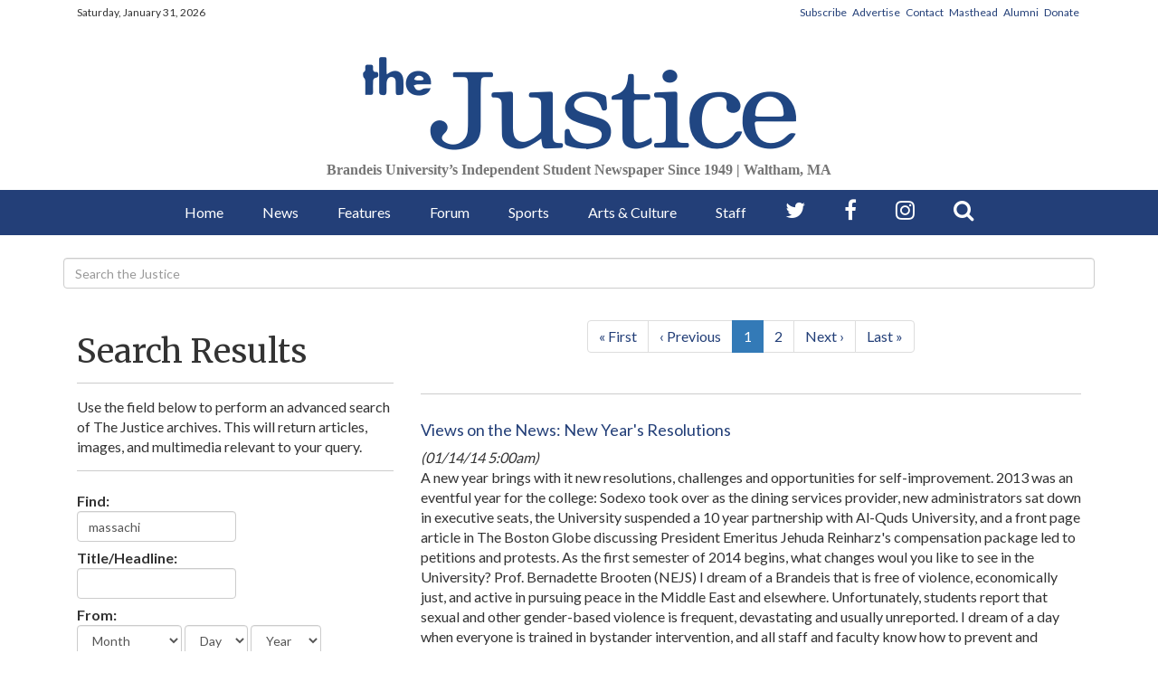

--- FILE ---
content_type: text/html; charset=UTF-8
request_url: https://www.thejustice.org/search?keywords=massachi&order=date&direction=desc&page=1&per_page=20
body_size: 37867
content:
 



    



<!DOCTYPE html>
<html lang="en">
    <head>
<meta charset="utf-8">
        <meta http-equiv="content-type" content="text/html; charset=utf-8">
        
        <meta name="google-site-verification" content="CPc_pD8mO_707-qdKUhELAQcyMrhJLu8HeD5hk3cPrA" />
        <meta name="viewport" content="width=device-width">

        
<!-- START gryphon/main/meta.tpl -->
<title>Advanced Search |  The Justice</title>
<style>#__ceo-debug-message{display: none;}#__ceo-debug-message-open,#__ceo-debug-message-close{font-size: 18px;color: #333;text-decoration: none;position: absolute;top: 0;left: 10px;}#__ceo-debug-message-close{padding-right: 10px;}#__ceo-debug-message #__ceo-debug-message-open{display: none;}#__ceo-debug-message div{display: inline-block;}#__ceo-debug-message.message-collapse{width: 50px;}#__ceo-debug-message.message-collapse div{display: none;}#__ceo-debug-message.message-collapse #__ceo-debug-message-close{display: none;}#__ceo-debug-message.message-collapse #__ceo-debug-message-open{display: inline !important;}.__ceo-poll label{display: block;}ul.__ceo-poll{padding: 0;}.__ceo-poll li{list-style-type: none;margin: 0;margin-bottom: 5px;}.__ceo-poll [name="verify"]{opacity: 0.001;}.__ceo-poll .__ceo-poll-result{max-width: 100%;border-radius: 3px;background: #fff;position: relative;padding: 2px 0;}.__ceo-poll span{z-index: 10;padding-left: 4px;}.__ceo-poll .__ceo-poll-fill{padding: 2px 4px;z-index: 5;top: 0;background: #4b9cd3;color: #fff;border-radius: 3px;position: absolute;overflow: hidden;}.__ceo-flex-container{display: flex;}.__ceo-flex-container .__ceo-flex-col{flex-grow: 1;}.__ceo-table{margin: 10px 0;}.__ceo-table td{border: 1px solid #333;padding: 0 10px;}.text-align-center{text-align: center;}.text-align-right{text-align: right;}.text-align-left{text-align: left;}.__ceo-text-right:empty{margin-bottom: 1em;}article:not(.arx-content) .btn{font-weight: 700;}article:not(.arx-content) .float-left.embedded-media{padding: 0px 15px 15px 0px;}article:not(.arx-content) .align-center{text-align: center;}article:not(.arx-content) .align-right{text-align: right;}article:not(.arx-content) .align-left{text-align: left;}article:not(.arx-content) table{background-color: #f1f1f1;border-radius: 3px;width: 100%;border-collapse: collapse;border-spacing: 0;margin-bottom: 1.5rem;caption-side: bottom;}article:not(.arx-content) table th{text-align: left;padding: 0.5rem;border-bottom: 1px solid #ccc;}article:not(.arx-content) table td{padding: 0.5rem;border-bottom: 1px solid #ccc;}article:not(.arx-content) figure:not(.embedded-media)> figcaption{font-size: 0.8rem;margin-top: 0.5rem;line-height: 1rem;}</style>

<meta name="title" content="Advanced Search - The Justice"/>
<meta name="description" content="The&#x20;Justice&#x20;is&#x20;where&#x20;you&#x20;can&#x20;find&#x20;Brandeis&#x20;University&#x27;s&#x20;campus&#x20;news,&#x20;Judge&#x20;sports&#x20;coverage,&#x20;features,&#x20;opinions&#x20;and&#x20;breaking&#x20;news&#x20;for&#x20;Boston,&#x20;Massachusetts" />
<meta name="twitter:site" content="@thejustice" />
<meta property="og:site_name" content="The Justice"/>

  <meta property="og:title" content="Advanced Search - The Justice"/>
  <meta property="og:type" content="website"/>
  <meta property="og:description" content="The Justice is where you can find Brandeis University's campus news, Judge sports coverage, features, opinions and breaking news for Boston, Massachusetts"/>
  <meta property="og:image" content="https://d105g71axwt19k.cloudfront.net/21544eb0dec9da5822cad00db0cb41d2/dist/img/JSTdefault.png"/>

  <meta name="twitter:card" content="summary" />
  <meta name="twitter:title" content="Advanced Search - The Justice" />
  <meta name="twitter:description" content="The Justice is where you can find Brandeis University's campus news, Judge sports coverage, features, opinions and breaking news for Boston, Massachusetts" />
  <meta name="twitter:image" content="https://d105g71axwt19k.cloudfront.net/21544eb0dec9da5822cad00db0cb41d2/dist/img/JSTdefault.png"/>
<!-- END gryphon/main/meta.tpl -->

        <script src="//ajax.googleapis.com/ajax/libs/jquery/1.10.1/jquery.min.js"></script>
        <script src="https://use.fontawesome.com/79ad343254.js"></script>
        <script type="text/javascript" src="https://d105g71axwt19k.cloudfront.net/21544eb0dec9da5822cad00db0cb41d2/dist/js/modernizr-2.6.2.min.js"></script>
        
                
        <link rel="stylesheet" type="text/css" media="screen, projection, print" href="https://d105g71axwt19k.cloudfront.net/21544eb0dec9da5822cad00db0cb41d2/dist/css/master.css" />

        <link rel="stylesheet" type="text/css" media="screen" href="https://d105g71axwt19k.cloudfront.net/21544eb0dec9da5822cad00db0cb41d2/dist/css/add2home.css">

        <script type="application/javascript" src="https://d105g71axwt19k.cloudfront.net/21544eb0dec9da5822cad00db0cb41d2/dist/js/add2home.js"></script>

        <link rel="stylesheet" type="text/css" media="screen, projection" href="https://d105g71axwt19k.cloudfront.net/21544eb0dec9da5822cad00db0cb41d2/dist/css/jquery.fancybox.css" />
        <link rel="stylesheet" type="text/css" media="print" href="https://d105g71axwt19k.cloudfront.net/21544eb0dec9da5822cad00db0cb41d2/dist/css/print.css" />

        <link href="https://d105g71axwt19k.cloudfront.net/21544eb0dec9da5822cad00db0cb41d2/dist/video-js/video-js.css" rel="stylesheet">
        <script src="https://d105g71axwt19k.cloudfront.net/21544eb0dec9da5822cad00db0cb41d2/dist/video-js/video.js"></script>
        <script src="https://d105g71axwt19k.cloudfront.net/21544eb0dec9da5822cad00db0cb41d2/dist/audiojs/audio.min.js"></script>

        <!-- Galleria -->
        <script src="https://d105g71axwt19k.cloudfront.net/21544eb0dec9da5822cad00db0cb41d2/dist/galleria/galleria-1.2.9.min.js"></script>
        <link rel="stylesheet" href="https://d105g71axwt19k.cloudfront.net/21544eb0dec9da5822cad00db0cb41d2/dist/galleria/azur/galleria.azur.css">

        <link rel="shortcut icon" href="https://d105g71axwt19k.cloudfront.net/21544eb0dec9da5822cad00db0cb41d2/dist/img/favicon/favicon.ico">
    <link rel="apple-touch-icon" sizes="57x57" href="https://d105g71axwt19k.cloudfront.net/21544eb0dec9da5822cad00db0cb41d2/dist/img/favicon/apple-touch-icon-57x57.png">
    <link rel="apple-touch-icon" sizes="114x114" href="https://d105g71axwt19k.cloudfront.net/21544eb0dec9da5822cad00db0cb41d2/dist/img/favicon/apple-touch-icon-114x114.png">
    <link rel="apple-touch-icon" sizes="72x72" href="https://d105g71axwt19k.cloudfront.net/21544eb0dec9da5822cad00db0cb41d2/dist/img/favicon/apple-touch-icon-72x72.png">
    <link rel="apple-touch-icon" sizes="144x144" href="https://d105g71axwt19k.cloudfront.net/21544eb0dec9da5822cad00db0cb41d2/dist/img/favicon/apple-touch-icon-144x144.png">
    <link rel="apple-touch-icon" sizes="60x60" href="https://d105g71axwt19k.cloudfront.net/21544eb0dec9da5822cad00db0cb41d2/dist/img/favicon/apple-touch-icon-60x60.png">
    <link rel="apple-touch-icon" sizes="120x120" href="https://d105g71axwt19k.cloudfront.net/21544eb0dec9da5822cad00db0cb41d2/dist/img/favicon/apple-touch-icon-120x120.png">
    <link rel="apple-touch-icon" sizes="76x76" href="https://d105g71axwt19k.cloudfront.net/21544eb0dec9da5822cad00db0cb41d2/dist/img/favicon/apple-touch-icon-76x76.png">
    <link rel="apple-touch-icon" sizes="152x152" href="https://d105g71axwt19k.cloudfront.net/21544eb0dec9da5822cad00db0cb41d2/dist/img/favicon/apple-touch-icon-152x152.png">
    <link rel="icon" type="image/png" href="https://d105g71axwt19k.cloudfront.net/21544eb0dec9da5822cad00db0cb41d2/dist/img/favicon/favicon-196x196.png" sizes="196x196">
    <link rel="icon" type="image/png" href="https://d105g71axwt19k.cloudfront.net/21544eb0dec9da5822cad00db0cb41d2/dist/img/favicon/favicon-160x160.png" sizes="160x160">
    <link rel="icon" type="image/png" href="https://d105g71axwt19k.cloudfront.net/21544eb0dec9da5822cad00db0cb41d2/dist/img/favicon/favicon-96x96.png" sizes="96x96">
    <link rel="icon" type="image/png" href="https://d105g71axwt19k.cloudfront.net/21544eb0dec9da5822cad00db0cb41d2/dist/img/favicon/favicon-16x16.png" sizes="16x16">
    <link rel="icon" type="image/png" href="https://d105g71axwt19k.cloudfront.net/21544eb0dec9da5822cad00db0cb41d2/dist/img/favicon/favicon-32x32.png" sizes="32x32">
    <meta name="msapplication-TileColor" content="#2b5797">
    <meta name="msapplication-TileImage" content="https://d105g71axwt19k.cloudfront.net/21544eb0dec9da5822cad00db0cb41d2/dist/img/favicon/mstile-144x144.png">
    <meta name="msapplication-config" content="https://d105g71axwt19k.cloudfront.net/21544eb0dec9da5822cad00db0cb41d2/dist/img/favicon/browserconfig.xml">        <script src="https://www.thejustice.org/amgr/loader.js"></script>
<script src="https://www.thejustice.org/amgr/manifest.js"></script>
            </head>

    <body>
        <!-- Google Tag Manager -->
        <noscript><iframe src="//www.googletagmanager.com/ns.html?id=GTM-TB4DBL"
        height="0" width="0" style="display:none;visibility:hidden"></iframe></noscript>
        <script>(function(w,d,s,l,i){w[l]=w[l]||[];w[l].push({'gtm.start':
        new Date().getTime(),event:'gtm.js'});var f=d.getElementsByTagName(s)[0],
        j=d.createElement(s),dl=l!='dataLayer'?'&l='+l:'';j.async=true;j.src=
        '//www.googletagmanager.com/gtm.js?id='+i+dl;f.parentNode.insertBefore(j,f);
        })(window,document,'script','dataLayer','GTM-TB4DBL');</script>
        <!-- End Google Tag Manager -->

        <div id="fb-root"></div>
        <script>(function(d, s, id) {
              var js, fjs = d.getElementsByTagName(s)[0];
              if (d.getElementById(id)) return;
              js = d.createElement(s); js.id = id;
              js.src = "//connect.facebook.net/en_US/all.js#xfbml=1&appId=122067054530307";
              fjs.parentNode.insertBefore(js, fjs);
            }(document, 'script', 'facebook-jssdk'));
        </script>

        <div class="container"> <!-- Begin of Bootstrap-->
            <header class="visible-md visible-lg">
                <div class="row hidden-xs" id="top-ticker">
                    <div class="col-md-6">
                        <p>Saturday, January 31, 2026</p>
                    </div>
                    <div class="col-md-6 text-right hidden-xs top-pages-subnav">
                    <ul>
                        <li><a href="https://www.thejustice.org/page/subscribe">Subscribe</a></li>
                        <li><a href="https://www.thejustice.org/page/advertise">Advertise</a></li>
                        <li><a href="https://www.thejustice.org/page/contact">Contact</a></li>
                        <li><a href="https://www.thejustice.org/page/masthead">Masthead</a></li>
                        <li><a href="https://www.thejustice.org/page/alumni">Alumni</a></li>
                        <li><a href="https://www.thejustice.org/page/donate">Donate</a></li>
                    </ul>
                    </div>
                </div>

                <div class="row">
                    <div class="col-xs-12 align-center">
                        <!-- gryphon/ads/leaderboard.tpl -->

<div class="ad leaderboard hidden-xs hidden-sm text-center">
            <div><script>_snw.admanager.loadSlot('leaderboard')</script></div>
    </div>
                    </div>
                </div>

                <div class="row" id="masthead">

                    
                    
                    <div class="col-sm-12 col-lg-8 text-center col-lg-push-2">
                        <a href="https://www.thejustice.org/"><img src="https://d105g71axwt19k.cloudfront.net/21544eb0dec9da5822cad00db0cb41d2/dist/img/JSTlogo.png" alt="The Justice Logo"/></a>
                        <h3 class="header-date">Brandeis University’s Independent Student Newspaper Since 1949 | Waltham,&nbsp;MA</h3>
                    </div>
                    <div class="col-sm-6 col-lg-2 hidden-sm hidden-xs col-lg-pull-8">
                        <!-- gryphon/ads/leaderboard.tpl -->

<div class="ad hidden-xs hidden-sm text-center">
            <div><script>_snw.admanager.loadSlot('button')</script></div>
    </div>
                    </div>
                    <div class="col-sm-6 col-lg-2 hidden-sm hidden-xs">
                        <!-- gryphon/ads/leaderboard.tpl -->

<div class="ad hidden-xs hidden-sm text-center">
            <div><script>_snw.admanager.loadSlot('button')</script></div>
    </div>
                    </div>
                </div>
            </header>
        </div> <!-- End of container -->


                <nav class="navbar navbar-default navbar-static-top hidden-sm hidden-xs unscrolled-nav" role="navigation">
            <div class="navbar-main">
                <ul class="nav navbar-nav">
                        <li class="nav-link" ><a href="https://www.thejustice.org/">Home</a></li>
                        <li class="nav-link"><a href="https://www.thejustice.org/section/news">News</a></li>
                        <li class="nav-link"><a href="https://www.thejustice.org/section/features">Features</a></li>
                        <li class="nav-link"><a href="https://www.thejustice.org/section/forum">Forum</a></li>
                        <li class="nav-link"><a href="https://www.thejustice.org/section/sports">Sports</a></li>
                        <li class="nav-link"><a href="https://www.thejustice.org/section/arts">Arts &amp; Culture</a></li>
                        <li class="nav-link"><a href="https://www.thejustice.org/page/staff">Staff</a></li>
                        <li class="social-icon"><a href="https://twitter.com/thejustice" target="_blank" aria-label="Follow us on Twitter"><i class="fa fa-twitter" aria-hidden="true"></i></a></li>
                        <li class="social-icon"><a href="https://www.facebook.com/thejusticenewspaper/" aria-label="Follow us on Facebook"><i class="fa fa-facebook" aria-hidden="true"></i></a></li>
                        <li class="social-icon"><a href="https://www.instagram.com/thejusticenewspaper/" aria-label="Follow us on Instagram"><i class="fa fa-instagram" aria-hidden="true"></i></a></li>
                        <li class="social-icon"><a href="https://www.thejustice.org/search?a=1&amp;o=date" aria-label="Search our Site"><i class="fa fa-search" aria-hidden="true"></i></a></li>
                </ul>
          </div>
        </nav>

                <div class="cold-md-2">
        <nav class="navbar mobile-nav hidden-lg hidden-md">
            <div class="col-xs-6 mobile-nav-logo">
                <a href="https://www.thejustice.org/"><img src="https://d105g71axwt19k.cloudfront.net/21544eb0dec9da5822cad00db0cb41d2/dist/img/JSTlogo-white.png" alt="The Justice Logo"/></a>
            </div>
            <div class="col-xs-6 mobile-nav-right">
                <div class="dropdown">
                    <button type="button" class="navbar-toggle collapsed" data-toggle="collapse" data-target="#navbar-mobile" >
                        <i class="fa fa-bars" aria-hidden="true"></i>
                    </button>
                </div>
            </div>
        </nav>

        <div class="collapse navbar-mobile-ul hidden-md hidden-lg" id="navbar-mobile" >
            <ul class="nav nav-justified">
                <li class="nav-link" ><a href="https://www.thejustice.org/">Home</a></li>
                <li class="nav-link" data-dropnav-source="https://www.thejustice.org/section/dropnav?t=news"><a href="https://www.thejustice.org/section/news">News</a></li>
                <li class="nav-link" data-dropnav-source="https://www.thejustice.org/section/dropnav?t=features"><a href="https://www.thejustice.org/section/features">Features</a></li>
                <li class="nav-link" data-dropnav-source="https://www.thejustice.org/section/dropnav?t=forum"><a href="https://www.thejustice.org/section/forum">Forum</a></li>
                <li class="nav-link" data-dropnav-source="https://www.thejustice.org/section/dropnav?t=sports"><a href="https://www.thejustice.org/section/sports">Sports</a></li>
                <li class="nav-link" data-dropnav-source="https://www.thejustice.org/section/dropnav?t=arts"><a href="https://www.thejustice.org/section/arts">Arts &amp; Culture</a></li>
                <li class="nav-link" ><a href="https://www.thejustice.org/page/staff">Staff</a></li>
                <li class="nav-link" data-dropnav-source="https://www.thejustice.org/section/dropnav?t=blog"><a href="https://www.thejustice.org/blog">Blog</a></li>
            <li class="nav-link"><a href="https://www.thejustice.org/page/alumni">Alumni</a></li>
            <li class="social-icons">
                <a href="https://twitter.com/thejustice"><i class="fa fa-twitter" aria-hidden="true"></i></a>
                <a href="https://www.facebook.com/thejusticenewspaper/"><i class="fa fa-facebook" aria-hidden="true"></i></a>
                <a href="https://www.thejustice.org/search?a=1&amp;o=date"><span><i class="fa fa-search"></i><span></a>
            </li>
            </ul>
        </div>

                        <div id="main-content">
                <div class="container">
                                        <div class="top-search">
                      <form class="search-form" role="search" method="get" action="https://www.thejustice.org/search">
                        <input type="hidden" name="o" value="date" />
                        <input type="hidden" name="a" value="1" />
                        <label for="search-input" style="display:none;">Search</label>
                        <input id="search-input" type="search" aria-label="Search" class="form-control" name="s" value="" placeholder="Search the Justice">
                      </form>
                    </div>
                    


<div class="row">
    <div class="col-md-4 search-content">
        <h1>
                            Search Results
                    </h1>
        <hr class="spacer" />
        <p class="copy">Use the field below to perform an advanced search of The Justice archives. This will return articles, images, and multimedia relevant to your query.</p>
        <hr class="spacer" />
        <form method="get" action="https://www.thejustice.org/search" class="form-horizontal">
            <input type="hidden" name="a" value="1" />
            <div class="form-inline">
                <label for="input_search" class="control-label">Find:</label>
                <div class="controls">
                    <input type="text" id="input_search" name="s" class="form-control" value="massachi"  />
                </div>
            </div>
            <div class="form-inline">
                <label for="input_title" class="control-label">Title/Headline:</label>
                <div class="controls">
                    <input type="text" id="input_title" name="ti" class="form-control" value="" />
                </div>
            </div>
            <div class="form-inline">
                <label class="control-label">From:</label>
                <div class="controls">
                    <select name="ts_month" class="form-control">
                        <option value="0">Month</option>
                                                    <option value="01">January</option>
                                                    <option value="02">February</option>
                                                    <option value="03">March</option>
                                                    <option value="04">April</option>
                                                    <option value="05">May</option>
                                                    <option value="06">June</option>
                                                    <option value="07">July</option>
                                                    <option value="08">August</option>
                                                    <option value="09">September</option>
                                                    <option value="10">October</option>
                                                    <option value="11">November</option>
                                                    <option value="12">December</option>
                                            </select>
                    <select name="ts_day" class="form-control">
                        <option value="0">Day</option>
                                            <option value="1">1</option>
                                            <option value="2">2</option>
                                            <option value="3">3</option>
                                            <option value="4">4</option>
                                            <option value="5">5</option>
                                            <option value="6">6</option>
                                            <option value="7">7</option>
                                            <option value="8">8</option>
                                            <option value="9">9</option>
                                            <option value="10">10</option>
                                            <option value="11">11</option>
                                            <option value="12">12</option>
                                            <option value="13">13</option>
                                            <option value="14">14</option>
                                            <option value="15">15</option>
                                            <option value="16">16</option>
                                            <option value="17">17</option>
                                            <option value="18">18</option>
                                            <option value="19">19</option>
                                            <option value="20">20</option>
                                            <option value="21">21</option>
                                            <option value="22">22</option>
                                            <option value="23">23</option>
                                            <option value="24">24</option>
                                            <option value="25">25</option>
                                            <option value="26">26</option>
                                            <option value="27">27</option>
                                            <option value="28">28</option>
                                            <option value="29">29</option>
                                            <option value="30">30</option>
                                            <option value="31">31</option>
                                        </select>
                    <select name="ts_year" class="form-control">
                    <option value="0">Year</option>
                                                                                    <option value="2001">2001</option>
                                            <option value="2002">2002</option>
                                            <option value="2003">2003</option>
                                            <option value="2004">2004</option>
                                            <option value="2005">2005</option>
                                            <option value="2006">2006</option>
                                            <option value="2007">2007</option>
                                            <option value="2008">2008</option>
                                            <option value="2009">2009</option>
                                            <option value="2010">2010</option>
                                            <option value="2011">2011</option>
                                            <option value="2012">2012</option>
                                            <option value="2013">2013</option>
                                            <option value="2014">2014</option>
                                            <option value="2015">2015</option>
                                            <option value="2016">2016</option>
                                            <option value="2017">2017</option>
                                            <option value="2018">2018</option>
                                            <option value="2019">2019</option>
                                            <option value="2020">2020</option>
                                            <option value="2021">2021</option>
                                            <option value="2022">2022</option>
                                            <option value="2023">2023</option>
                                            <option value="2024">2024</option>
                                            <option value="2025">2025</option>
                                            <option value="2026">2026</option>
                                        </select>
                </div>
            </div>
            <div class="form-inline">
                <label class="control-label">To:</label>
                <div class="controls">
                    <select name="te_month" class="form-control">
                        <option value="0">Month</option>
                                                    <option value="01">January</option>
                                                    <option value="02">February</option>
                                                    <option value="03">March</option>
                                                    <option value="04">April</option>
                                                    <option value="05">May</option>
                                                    <option value="06">June</option>
                                                    <option value="07">July</option>
                                                    <option value="08">August</option>
                                                    <option value="09">September</option>
                                                    <option value="10">October</option>
                                                    <option value="11">November</option>
                                                    <option value="12">December</option>
                                            </select>
                    <select name="te_day" class="form-control">
                        <option value="0">Day</option>
                                            <option value="1">1</option>
                                            <option value="2">2</option>
                                            <option value="3">3</option>
                                            <option value="4">4</option>
                                            <option value="5">5</option>
                                            <option value="6">6</option>
                                            <option value="7">7</option>
                                            <option value="8">8</option>
                                            <option value="9">9</option>
                                            <option value="10">10</option>
                                            <option value="11">11</option>
                                            <option value="12">12</option>
                                            <option value="13">13</option>
                                            <option value="14">14</option>
                                            <option value="15">15</option>
                                            <option value="16">16</option>
                                            <option value="17">17</option>
                                            <option value="18">18</option>
                                            <option value="19">19</option>
                                            <option value="20">20</option>
                                            <option value="21">21</option>
                                            <option value="22">22</option>
                                            <option value="23">23</option>
                                            <option value="24">24</option>
                                            <option value="25">25</option>
                                            <option value="26">26</option>
                                            <option value="27">27</option>
                                            <option value="28">28</option>
                                            <option value="29">29</option>
                                            <option value="30">30</option>
                                            <option value="31">31</option>
                                        </select>
                    <select name="te_year" class="form-control">
                    <option value="0">Year</option>
                                                                                    <option value="2001">2001</option>
                                            <option value="2002">2002</option>
                                            <option value="2003">2003</option>
                                            <option value="2004">2004</option>
                                            <option value="2005">2005</option>
                                            <option value="2006">2006</option>
                                            <option value="2007">2007</option>
                                            <option value="2008">2008</option>
                                            <option value="2009">2009</option>
                                            <option value="2010">2010</option>
                                            <option value="2011">2011</option>
                                            <option value="2012">2012</option>
                                            <option value="2013">2013</option>
                                            <option value="2014">2014</option>
                                            <option value="2015">2015</option>
                                            <option value="2016">2016</option>
                                            <option value="2017">2017</option>
                                            <option value="2018">2018</option>
                                            <option value="2019">2019</option>
                                            <option value="2020">2020</option>
                                            <option value="2021">2021</option>
                                            <option value="2022">2022</option>
                                            <option value="2023">2023</option>
                                            <option value="2024">2024</option>
                                            <option value="2025">2025</option>
                                            <option value="2026">2026</option>
                                        </select>
                </div>
            </div>
            <div class="form-inline">
                <label for="input_author" class="control-label">Writer/Photographer:</label>
                <div class="controls">
                    <input type="text" id="input_author" name="au" size="30" class="form-control" value="" />
                </div>
            </div>
            <div class="form-inline">
                <label for="input_tag" class="control-label">Section or Tag:</label>
                <div class="controls">
                    <input type="text" id="input_tag" name="tg" size="30" class="form-control" value="" />
                </div>
            </div>
            <div class="form-inline">
                <label for="input_type" class="control-label">Type:</label>
                <div class="controls">
                    <select name="ty" id="input_type" class="form-control">
                        <option value="0">Any</option>
                                                    <option value="article">article</option>
                                                    <option value="media">media</option>
                                                    <option value="post">post</option>
                                            </select>
                </div>
            </div>
            <div class="form-inline">
                <label class="control-label">Order by:</label>
                <div class="controls">
                    <label class="radio">
                        <input type="radio" name="o" value="date" checked /> Date
                    </label>
                    <label class="radio">
                        <input type="radio" name="o" value="title" />Title
                    </label>
                </div>
            </div>
            <hr class="spacer" />
            <div class="form-actions">
                <input type="submit" value="Search" class="btn btn-primary" />
            </div>
        </form>
    </div>
    <div class="col-md-8 search-results">
        

            <div class="text-center">
            <ul class="pagination">
                                                            <li class="d-none d-md-inline"><a href="/search?keywords=massachi&amp;order=date&amp;direction=desc&amp;page=1&amp;per_page=20">« First</a></li>
                                                                                <li><a href="/search?keywords=massachi&amp;order=date&amp;direction=desc&amp;page=1&amp;per_page=20">‹ Previous</a></li>
                                                                                <li class="active d-none d-md-inline"><span>1</span></li>
                                                                                <li class="d-none d-md-inline"><a href="/search?keywords=massachi&amp;order=date&amp;direction=desc&amp;page=2&amp;per_page=20">2</a></li>
                                                                                <li><a href="/search?keywords=massachi&amp;order=date&amp;direction=desc&amp;page=2&amp;per_page=20">Next ›</a></li>
                                                                                <li class="d-none d-md-inline"><a href="/search?keywords=massachi&amp;order=date&amp;direction=desc&amp;page=2&amp;per_page=20">Last »</a></li>
                                                </ul>
        </div>

        <hr class="double hairline" />
    

            <article class="clearfix">

            <h4><a href="https://www.thejustice.org/article/2014/01/views-on-the-news-new-years-resolutions">Views on the News: New Year&#039;s Resolutions</a></h4>
            <div class="smaller"><em>(01/14/14 5:00am)</em></div>

            
            <p>A new year brings with it new resolutions, challenges and opportunities for self-improvement. 2013 was an eventful year for the college: Sodexo took over as the dining services provider, new administrators sat down in executive seats, the University suspended a 10 year partnership with Al-Quds University, and a front page article in The Boston Globe discussing President Emeritus Jehuda Reinharz's compensation package led to petitions and protests. As the first semester of 2014 begins, what changes woul you like to see in the University?	Prof. Bernadette Brooten (NEJS)	I dream of a Brandeis that is free of violence, economically just, and active in pursuing peace in the Middle East and elsewhere. Unfortunately, students report that sexual and other gender-based violence is frequent, devastating and usually unreported. I dream of a day when everyone is trained in bystander intervention, and all staff and faculty know how to prevent and respond to such violence. If violence is in our own backyard, so too is economic injustice. The lowest-paid Sodexo workers earn $12.70 per hour, while senior administrators' compensation have ballooned, and the number of highly paid administrators increased. If these high salaries came down, everyone could earn a living wage of at least $15 per hour. The Daniel Terris, Susan Lanser, and Daniel Kryder report satisfies me that Al-Quds's administration vigorously opposed the hateful November demonstration. I hope that Brandeis will apologize to President Nusseibeh for its precipitous action and ask to re-establish the partnership.&nbsp;	Prof. Bernadette Brooten (NEJS) is the Kraft-Hiatt Professor of Christian Studies, and the director of the Feminist Sexual Ethics Project.	*	Stephanie Grimes
	As I look to 2014, I have many hopes for this upcoming year at Brandeis. &nbsp;I would love to see the passions of our community come through to the University not because it looks good in an Admissions video or brochure, but because it is truly a picture of what our students can accomplish. &nbsp;I want students to be involved in what matters to them-whether that is the creation of a conference dedicated to the discussion around Israel, excelling on the sports field or choreographing a dance for their peers to perform in the next show. &nbsp;I want all of us to do things like this because we want to-not because it looks good on our resumes or we want to look good for our supervisors. I would like the students to continue to push the minds of our professors and administrators to think beyond what they know to what they can imagine. &nbsp;Too many times in 2013, I heard comments like "well, I need to do this for my resume" or &nbsp;"if I say no to this project, will I still have a job?" &nbsp;We need to get back to doing things because we want to ... because we love it. &nbsp;	Stephanie Grimes is the Director of Student Activities.	*	Sahar Massachi '11 MA '12
	Why did some of the most brilliant minds of the '40s decide to teach at a no-name school with barely any students? Maslow, Roosevelt, Bernstein, etc. came here because Brandeis was meant to be something amazing: a university committed to social change. For the first time in well over 10 years, we have a chance at moving toward that vision, instead of continued backsliding. But should Brandeis run like a non-corrupt corporation, or a non-corrupt social justice university? A Brandeis true to our values would allow students, faculty, and staff an equal say in decision-making. There would be faculty, worker, student, and alumni seats on the Board of Trustees; a cap on administrative salaries tied to our lowest wage; student, faculty and worker input on the budget; a just cause firing language for staff; a written commitment to place students on all search committees regarding hiring administration; not to mention urgent non-structural priorities like divesting from fossil fuels, diversifying our faculty and freezing tuition. It's time to remember why Brandeis was founded in the first place.&nbsp;	Sahar Massachi '11 &nbsp;M.A. '12, works at the Wikimedia Foundation and started the "Petition for Fair Executive Pay" on actionnetwork.org.	*	Daniel Mael '15
	Last semester was my first at Brandeis University and I tried my best to get a sense of the atmosphere of Israel-related activity on campus. While I was impressed by the vast programming available, it became evident that there are still many apathetic students. As I enter my second semester here in Waltham, I hope even more students elect to speak up about Israel, whether it is Israeli-Arab politics or simply why Israel matters to them. The number of students who care about and talk about Israel on a daily basis is already truly remarkable, and I look forward to seeing additional students voice their opinions and engage in dialogue. With speakers coming to campuses on a weekly basis, I can think of no better arena in the United States for young college students to explore everything and anything related to Israel. I hope everyone, regardless of their previous knowledge, takes advantage of Brandeis' unique climate.	Daniel Mael '15 &nbsp;is the President of Students for Accuracy about Israeli and Palestinian affairs.</p>            <div class="smaller text-break"><a href="https://www.thejustice.org/article/2014/01/views-on-the-news-new-years-resolutions">https://www.thejustice.org/article/2014/01/views-on-the-news-new-years-resolutions</a></div>
        </article>
        <hr class="double hairline" />
            <article class="clearfix">

            <h4><a href="https://www.thejustice.org/article/2013/11/reader-commentary-5bbe1756e72b3">Reader Commentary</a></h4>
            <div class="smaller"><em>(11/26/13 5:00am)</em></div>

            
            <p>Alumni demand wage transparency	To the Editor:	Learning that former President Jehuda Reinharz is still making millions from Brandeis feels quite frankly insulting. Students struggle financially to access the University. Academic and service workers work more but are less secure. Many in our community are sacrificing, but very few seem to be reaping most of the benefits.	In 2009, Jehuda's administration forced drastic changes in the name of budgetary responsibility-increasing class sizes, laying off staff, thinning out departments and most infamously, trying to sell the treasures of the Rose Art Museum. Meanwhile, there are at least 17 officers on our payroll (including Jehuda) who made more than $200,000 last year.	Inequality is spreading throughout higher education. Many of our peer institutions face pressure to behave like corporations, and in doing so abandon their public mission. Brandeis has the opportunity to lead in reversing these trends.	During the crisis, students and faculty rose up and demanded greater transparency and power over budgeting. That was inspiring, and partially successful. Students now have a seat at the table on certain committees. Recent events have shown that those limited victories were not enough. We have two simple demands to get us back on track:	1) The Board of Trustees must institute a policy of transparency regarding past, current and future executive compensation. We should not have to learn about this from the front page of The Boston Globe.	2) The Board of Trustees must cap salaries at 15 times the compensation of the least-paid full-time employee. The cap will put our financial priorities in order and save money. If the lowest-paid worker is paid a living wage, the cap can be as high as $350,000, and we can instantly save $1.1 million annually.	There is nothing earth-shattering or impossible about these proposals. They are in line with our stated principles and appeal to common sense. In the few days since putting forth these demands, over 1200 alumni, faculty, staff and current students have urged the university to adopt them.	You can see the full text of our demands, and sign on to them too, at http://j.mp/brandeisPay.	The Board of Trustees needs to act decisively, and the campus community must hold them accountable. Real transparency and a cap on compensation would preserve our integrity and move us forward.	-Jonathan Sussman '11, Sahar Massachi '11 M.A. '12, Lev Hirschhorn '11, Mariel Gruszko '10	Reinharz accusations are unfounded	To the Editor:	The question is simple: is Jehuda Reinharz worth what we pay him? From the beginning of his presidency in 1994 to the end of his president emeritus status in 2014, Brandeis will have paid Dr. Reinharz somewhere in the neighborhood of $10 million. During this period, he had raised $1.2 billion. Much of that sum would have been raised regardless of who was at the helm. The unanswerable question is: what fraction of that $1.2 billion was given by those who would not have otherwise donated to Brandeis, or would have given less than they eventually did, if not for the efforts of Dr. Reinharz? If that fraction is greater than 0.83 percent, then he is worth his salary.	Some Brandeis faculty members have argued that Dr. Reinharz's salary should be reduced, because it is unfair that he earns so much more than they do. That socialist argument has philosophical merit. Yet it would be foolhardy for Brandeis to cap the president's pay, because we would be unable to attract and retain the best talent, who would prefer to work for our higher-paying peer institutions.	Questioning authority is both healthy and intrinsic to the Brandeis character. At the same time, we the students should place some degree of trust in the judgment of the Board of Trustees. The Board is composed of 42 of Brandeis' most accomplished and respected alumni and donors-surely they possess more wisdom than we do and are best qualified to govern the University.	Finally, shame on The Boston Globe for lowering itself to the level of tawdry populist journalism. The article was ostensibly a news piece, not opinion, but was explicitly one-sided. Moreover, it consumed a tedious 2,018 words, but failed to muster any basic statistical calculations. Hopefully the next generation of journalists will be capable of doing math.	-Jonathan Epstein '14&nbsp;</p>            <div class="smaller text-break"><a href="https://www.thejustice.org/article/2013/11/reader-commentary-5bbe1756e72b3">https://www.thejustice.org/article/2013/11/reader-commentary-5bbe1756e72b3</a></div>
        </article>
        <hr class="double hairline" />
            <article class="clearfix">

            <h4><a href="https://www.thejustice.org/article/2013/11/petition-circulates-after-reinharz-pay-publicized">Petition circulates after Reinharz pay publicized</a></h4>
            <div class="smaller"><em>(11/26/13 5:00am)</em></div>

            
            <p>In the week after the Boston Globe published its Nov. 17 article examining the "golden parachute" phenomenon in higher education, focusing on President Emeritus Jehuda Reinharz's compensation, many members of the Brandeis community reacted with skepticism and even outrage. As of press time, a "Petition for Fair Executive Pay" at Brandeis on the website actionnetwork.org had attracted over 1,400 signatures from students, alumni, faculty, staff and others. The student representatives to the Board of Trustees also sent a letter to the chair of the board, Perry Traquina '78, with student concerns, according to a member of the Student Union executive board.&nbsp;	On Friday, Traquina&nbsp;issued a statement via BrandeisNOW in response to the Globe article and the public reaction to it.&nbsp;	"As Board Chair, one of my highest priorities will be to ensure that all current and future executive pay packages at Brandeis are fair, motivational and consistent with best practices," read the statement, in which Traquina also pledged to ensure that the Board's actions were consistent with "our namesake, Justice Louis D. Brandeis."	Jonathan Sussman '11, who was involved with drafting and promoting the petition, said that he was glad to see this response from the Board, but still hoped to see more action taken.	"I'm glad that the Board of Trustees understand[s] that they need to address these issues, that there is a strong concern from the student body and from alumni," he said in an interview with the Justice. "But until we see concrete change, I don't think that there's really going to be any satisfaction with those answers."	The organizers of the petition will present it to Traquina and the Board of Trustees, according to Sahar Massachi '11 MA '12, one of the drafters.	The text of the petition, which was spearheaded by Massachi and Sussman along with Lev Hirschhorn '11 and Mariel Gruszko '10, stated that "Reinharz's excessive compensation is part and parcel of a national trend of universities shifting resources away from the classroom and toward administration. Brandeis undermines its own values when it prioritizes donor relationships and institutional prestige over student access to scholarship and good stewardship of our communal resources."	The petition also made two demands: that the Board of Trustees "[i]nstitute a policy of transparency" surrounding executive compensation, and that "[t]he complete annual compensation of the highest-paid employees of the University should be no more than fifteen times the complete annual compensation of the lowest-paid full-time employee of the University."	In data Massachi collected from about 1,400 signatories, approximately 449 said they had donated to Brandeis in the past, 372 said they had volunteered for Brandeis in the past and 76 said they would help the creators of the petition "take [it] to the next level."	"It's an astounding number of signatures," said Massachi. "Consider that the way this spread was ... posting a link to the petition on Facebook. And just from those humble beginnings, we got, I think 500 or 600 signers in the first day."	On campus, Alina Pokhrel '15 and Benjamin Hill '14 are leading an effort to organize students, faculty and staff and "create a safe space" in which to share thoughts on the issues surrounding Reinharz's compensation.	Whiler there are no concrete plans as of yet, they are planning to host an open forum on campus early next semester to address this issue and "foster trust" between the various parties, Pokhrel said in an interview with the Justice.	Of the signers of the petition, 310 were current undergraduate students and 15 were current graduate students. Seventeen signatories said they were faculty members, nine were staff, 34 were parents and a combined 98 had "other" or "blank" affiliation to the University.	Alumni, however, made up by far the largest group, with a combined total of approximately 891 alumni of either graduate or undergraduate programs at Brandeis.	Massachi said that his statistics were rough because the method by which he gathered information left open the possibility of double counting people.	According to this self-reported information, 37 of the 449 who said they had donated to Brandeis graduated before 2000, with some graduating as early as 1958. Nine donors were still undergraduates, and 403 graduated between 2000 and 2013, according to the data.	Those who signed the petition were also given the option of writing a comment.	Many addressed the topic of rising tuition and considered the amount of financial aid for which Reinharz's salary could be used, while others pointed out the disparity between Reinharz's compensation and faculty and staff pay.	Still others simply quoted the University's motto, "truth: even unto its innermost parts." A few signatories wrote that "Justice Brandeis is rolling in his grave," and pointed to the University's mission of social justice as their motivation to sign.	Several commenters stated that they would not donate to the University after learning of Reinharz's compensation package, or were discouraged from making a contribution.	When asked about the involvement of recent alumni in the petition, Massachi said that "people of that generation just saw it really clearly," referring to the students who were here during the financial crisis. "Jehuda was the same guy who told us we had no choice but to, you know, admit a lot more students, be more cramped, have ... less professors and just change as a university."	"We think this is really significant because ... if [Brandeis is] going to survive, it needs to have a strong base among students who have graduated very recently to contribute to the University both monetarily and just socially and culturally to keep the University alive," said Sussman when asked about the involvement of young alumni. "So we think it shows a real crisis for the University that the most recent generation of alumni are very concerned about its direction."	*</p>            <div class="smaller text-break"><a href="https://www.thejustice.org/article/2013/11/petition-circulates-after-reinharz-pay-publicized">https://www.thejustice.org/article/2013/11/petition-circulates-after-reinharz-pay-publicized</a></div>
        </article>
        <hr class="double hairline" />
            <article class="clearfix">

            <h4><a href="https://www.thejustice.org/article/2012/05/students-occupy-scc-for-a-day">Students occupy SCC for a day</a></h4>
            <div class="smaller"><em>(05/01/12 4:00am)</em></div>

            
            <p>Students, faculty and other members of the Brandeis community gathered in the Shapiro Campus Center Atrium last Tuesday to attend a daylong teach-in on the Occupy movement. Prof. Gordon Fellman (SOC), Collections Manager and Registrar of the Rose Art Museum Kristin Parker and a team of student volunteers organized the events, bringing in a variety of Brandeis professors, administrators and Occupy activists to speak.</p>            <div class="smaller text-break"><a href="https://www.thejustice.org/article/2012/05/students-occupy-scc-for-a-day">https://www.thejustice.org/article/2012/05/students-occupy-scc-for-a-day</a></div>
        </article>
        <hr class="double hairline" />
            <article class="clearfix">

            <h4><a href="https://www.thejustice.org/article/2011/09/tallying-procedures-likely-lead-to-inaccurate-results">Tallying procedures likely lead to inaccurate results</a></h4>
            <div class="smaller"><em>(09/27/11 4:00am)</em></div>

            
            <p>Student Union election results appear to incorrectly reflect the actual student vote, a Justice examination of 2010 and 2011 election data has revealed.	The issue stems from a conflict between two major aspects of Union elections. These two aspects are the Union's constitutional election procedures and its instant runoff voting system. The result of this conflict is a vote-tallying system that distributes student votes to candidates in a way that is likely inconsistent with voters' intentions.	The ensuing problem is particularly significant in multi-position elections, such as those for seats in the Student Judiciary.	It is highly plausible that two additional candidates for the judiciary in last Thursday's election&#8212;John Fonte '12 and Claire Sinai '15&#8212;would have been declared winners had the instant runoff system operated true to its original intent. Fonte and Sinai received the most votes in the initial round of voting, and Gali Gordon '15, the candidate who won the judiciary seat, came in third.	According to article IX of the Union constitution, "If abstain receives the greatest number of votes during a final election, than [sic] there will be a vacancy in the office until the next election."	The apparent problem arises because candidates who receive the most votes in initial voting calculations may be systematically prevented from defeating "abstain" in a given election. This is due to the fact that Union's rules concerning the "abstain" option are not accounted for in the calculations of the Union's instant runoff system.	In a phone interview with the Justice, Gregory Dennis, a board member of Citizens for Voter Choice, a Massachusetts organization that promotes instant runoff voting and proportional representation, who was briefed on the election data for the latest judiciary election, said "The tally, the tabulation, was right, but the interpretation was wrong."	"There were four candidates in this race that won. Three of them were people, and the fourth was &lsquo;abstain,'" said Dennis, who holds a Ph.D. from the Massachusetts Institute of Technology in computer science and has been involved with voting technology processes. In 2010, Dennis consulted with Sahar Massachi '11 MA '12 in order to advise the Constitutional Review Committee, which at the time was considering the implementation of the voting system currently in use.	The Union began conducting instant runoff elections last fall, in line with a constitutional amendment approved by the student body in spring 2010.	In instant runoff elections, voters rank their choices for a given position. For instance, in last Thursday's election to fill the four available seats on the Judiciary, students were presented with nine candidates and asked to rank them in an order that reflected their preferences.	After the polls close, the system calculates a threshold for victory&#8212;the number of votes required for a given candidate to win. This threshold is calculated by taking the number of voters in that election&#8212;excluding voters who chose "abstain"&#8212;and dividing that figure by the sum of one plus of the number of open positions in the election.	Then the system starts calculating the winners.	First, the system declares any candidates whose votes meet or exceed the threshold as winners. For the judiciary election, those candidates were Fonte and Sinai.	Next, the system reallocates winners' excess votes in a trickle-down process.	To do this, the system subtracts all votes beyond the threshold from the first position candidate and distributes them proportionately among the second-choice candidates of that winner's voters. From then on, the system considers these winners as removed from the process and prevents them from receiving any further votes from redistribution. For the judiciary election, this meant that Fonte's surplus votes were distributed proportionately according to his voter's second choices. Fonte was then prevented from benefiting from further vote distribution.	This process continues until the system finishes distributing the surplus votes of all candidates whose votes met or exceeded the threshold. For the judiciary vote, because there were only two candidates who met the standard, this meant that Sinai's surplus votes were then distributed by the same process as Fonte's. Sinai was then prevented from benefiting from further vote distribution, and that part of the process was complete.	The system also reallocates the votes of candidates with the fewest votes in a trickle-up process.	One by one, the system works its way up from the bottom starting with candidates who received the fewest number of votes, eliminates them and distributes their votes proportionately among the second-choice candidates of their voters. The system completes this process once there are no more candidates that could receive further votes. For the judiciary election, the system completed the process once the vote count of Gordon exceeded the threshold, making him a winner.	Gordon, however, was in third place after the initial tally, which incidentally allowed him&#8212;unlike Fonte and Sinai&#8212;to acquire a number of votes greater than that received by "abstain." Because the system had excluded Fonte and Sinai from receiving any further votes&#8212;having already considered them winners&#8212;their initial leads in the vote count actually worked against them, preventing them from acquiring the votes necessary to beat "abstain" and win.	In an interview with the Justice, Union President Herbie Rosen '12 said, "Honestly, this is something our union came to inherit. And it's things like this that get brought to our attention that we will move to correct and fix. Sorry for the confusion and inconvenience, but you can expect better from us in the future when we come up with as a solution."	In a phone interview with the Justice, Fonte, a candidate for the judiciary who may have been affected by these election issues, stated that, although he was unwilling to discredit the Union's results, "If the results are false, then to be honest that's more of a problem on the Union's part. &hellip; I would still run again. According to the numbers I saw, ... I had a good running chance."	Sinai, another candidate for the judiciary who may have been affected by these issues, wrote in an email to the Justice, "The situation is unfortunate for both Fonte and myself &hellip; I was really looking forward to serving Brandeis as a member of the Judiciary. "	In a phone interview with the Justice, Rob Richie, executive director of Fair Vote, a national organization focused on election reform, who was briefed on the election data for the latest judiciary election said, "[The result of last week's judiciary election] sounds like that was a misinterpretation of the rules, because these other candidates weren't even in the position to get votes anymore, &hellip; so it sounds like someone misprogrammed the system." In 2010, Richie consulted with Massachi in order to advise the Constitutional Review Committee.	Concerning the way votes were tabulated for the judiciary positions, Richie said, "That's nutty. That doesn't make any sense to then say that they lost, because they weren't able to win."	Regarding the victory of "abstain" over several candidates in the judiciary election, Dennis, an expert on election processes said, "Just over 20 percent of [voters] didn't want anyone [to be elected]. ... I don't think those 20 percent of people should get basically 75 percent of the say, which was the result."	&#8212;Andrew Wingens and Emily Kraus contributed reporting.	Clarification: Sinai originally misunderstood the situation when first presented to her. This article has been updated to reflect her reaction with a full understanding of the situation.</p>            <div class="smaller text-break"><a href="https://www.thejustice.org/article/2011/09/tallying-procedures-likely-lead-to-inaccurate-results">https://www.thejustice.org/article/2011/09/tallying-procedures-likely-lead-to-inaccurate-results</a></div>
        </article>
        <hr class="double hairline" />
            <article class="clearfix">

            <h4><a href="https://www.thejustice.org/article/2011/05/search-committee-for-director-of-library-and-technology-services-formed">Search committee for director of Library and Technology Services formed</a></h4>
            <div class="smaller"><em>(05/03/11 4:00am)</em></div>

            
            <p>Provost Marty Krauss announced the formation of a search committee for the next director of Library and Technology Services in an April 13 campuswide e-mail.According to the Co-chair of the committee and Vice President for Planning and Institutional Research Dan Feldman, even though Krauss' e-mail specified the position as being the director of Library and Technology Services, the open position is for vice president and vice provost for Libraries and Information Technology, the same position Perry Hanson currently holds.The formation of this committee follows Hanson's announcement of his retirement last fall, according to a Feb. 15 e-mail to the Justice. In a Feb. 10 campuswide e-mail, University President Frederick Lawrence announced that the Library and Technology Services Advisory Committee submitted recommendations to himself, Krauss and Senior Vice President for Administration Mark Collins, in which they suggested that the next LTS leader should report to the provost and a national search should be conducted for the next LTS leader, both of which were suggestions accepted by the president.In a Feb. 14 interview with the Justice, Hanson said that he would not be involved in the selection of his successor.In addition to Feldman, the committee consists of Co-chair of the committee Prof. Ann Koloski-Ostrow (CLAS), Prof. Eric Chasalow (MUS), Director of Development Planning and Operations Michael Gilbreath, Associate Vice President of Communications Bill Burger, Prof. George Hall (ECON), University Registrar Mark Hewitt, Chair of the Faculty Senate Prof. Tim Hickey (COSI), Senior Research and Technology Specialist in the Division of Science Steve Karel, Senior Scientist and Lecturer of the Heller School and Deputy Director of the Institute for Behavioral Health Sharon Reif, Director for Networks and Systems of LTS John Turner, Vice Provost for Academic Affairs and the Rabb School Michaele Whelan, Associate Director for E-Research of LTS Lois Widmer, Assistant Vice President of the Office of Budget and Financial Planning David Woodward, Jodie Lynn Austin-Cypert (GRAD) and Sahar Massachi '11.Krauss' e-mail also stated that the search firm Issacson, Miller would assist the search committee.According to an e-mail from Feldman, Issacson, Miller "assisted Brandeis in the successful searches that brought to Brandeis Dean Lisa Lynch of The Heller School [for Social Policy and Management] and Fran Drolette, the University's Senior Vice President for Finance and Chief Financial Officer. He wrote that Krauss, Collins and the President's Chief of Staff David Bunis were responsible for selecting Issacson, Miller.In an e-mail to the Justice, Feldman wrote that the committee will be identifying criteria as it proceeds with the search.In an interview with the Justice, Feldman said that he and Koloski-Ostrow will be having their first meeting later this week with Vivian Brocard of Issacson, Miller."We're going to be developing the time line very shortly," Feldman said. "We're really at the starting point for this.""We want to make sure we get somebody who we feel confident is going to be a superb leader of Library and Technology Services for Brandeis," he said.While one undergraduate and one graduate student will serve on the committee, no students currently involved in campus jobs under the LTS umbrella, including Media Technology Services and the Getz Media Lab, will be included.Concerning the makeup of the committee members, Feldman said, "We need to make sure that the members of the committee are bringing to the table the full range of needs and viewpoints that ought to be at the table. ... LTS affects just about everything we do at the University.</p>            <div class="smaller text-break"><a href="https://www.thejustice.org/article/2011/05/search-committee-for-director-of-library-and-technology-services-formed">https://www.thejustice.org/article/2011/05/search-committee-for-director-of-library-and-technology-services-formed</a></div>
        </article>
        <hr class="double hairline" />
            <article class="clearfix">

            <h4><a href="https://www.thejustice.org/article/2011/05/justice-league-hosts-several-alumni-activists">Justice League hosts several alumni activists</a></h4>
            <div class="smaller"><em>(05/03/11 4:00am)</em></div>

            
            <p>The Justice League held three events from April 28 to April 30 hosting Brandeis alumni Andrew Slack '02, Aaron Voldman '09, Sam Vaghar '08, Joshua Kahn Russell '06 and Jay Mandel '80, all of whom spoke about activism and met with and greeted current students. According to its website, the Justice League is a campus group of activist students "standing up for our rights, standing up for Social Justice, standing up for the Brandeis that inspires us."Thursday night, the Justice League brought Slack who is the creator, co-founder, and executive director of the Harry Potter Alliance, a nonprofit organization, that according to its website, advocates human rights and equality. According to Justice League members and event coordinators Jenny Lau '14 and Liz Soolkin '14, Slack spoke in the Castle Commons about his organization, his time at Brandeis and about the Justice League itself.According to Soolkin, about 15 people attended Thursday's event, many of whom, said Lau, were first-years."It was a very intimate event," said Soolkin. Lau said that Slack also connected with students who were interested in internships with HPA. According to Soolkin and Lau, Friday's event featured Executive Director of the Student Peace Alliance Aaron Voldman '09 and Managing Director of the Millennium Campus Network Sam Vaghar '08, who spoke on their experiences and their current work. According to Soolkin and Lau, fewer people attended Friday's event, but Soolkin said that "it was definitely not quiet."On Saturday, Russell, who according to Soolkin is very involved in climate issues, and Mandel, who is involved in the Peace Circle and the Peace Room according to Sahar Massachi '11 of the Justice League, spoke on their experiences at Brandeis and their current work. According to Soolkin and Lau, about 15 people attended that event as well. "It was really interesting to see the difference in their Brandeis experiences," said Soolkin. Lau said it was great to see activists of different generations speak together.Soolkin also said that all the events were very inspirational and that it was great to see alumni interacting with students and each other. "It taught me how to become a better activist," said Lau.Soolkin and Lau said that Massachi had told them about the alumni and had already been in contact with them, and contacted one alumnus but later decided to expand the event into a weekend of events. According to Soolkin and Lau, the alumni all wanted to return to the University to speak with current students.</p>            <div class="smaller text-break"><a href="https://www.thejustice.org/article/2011/05/justice-league-hosts-several-alumni-activists">https://www.thejustice.org/article/2011/05/justice-league-hosts-several-alumni-activists</a></div>
        </article>
        <hr class="double hairline" />
            <article class="clearfix">

            <h4><a href="https://www.thejustice.org/article/2011/03/group-holds-meal-plan-vote">Group holds meal plan vote</a></h4>
            <div class="smaller"><em>(03/15/11 4:00am)</em></div>

            
            <p>The Justice League, a student-run organization that focuses on improving the shared commitment of campus community through more student involvement, distributed ballots in students' mailboxes yesterday to gauge interest in what can be changed about the University after holding an informative event this past Sunday afternoon. According to the Justice League's website, the group coordinates student events focused around students "standing up for their rights, standing up for Social Justice, and standing up for a Brandeis that inspires them." The campaign was marketed with a main slogan, "Your Mailbox Misses You," printed over humorous pictures around campus."The flyers were all over campus, and I was just really curious to see what it was all about. I was also intrigued with the amount of excitement and involvement that all the members seemed to have,"  Danielle Gross '14 said in an interview with the Justice after attending the event.The informational event focused primarily on improving the meal plans, implementing point-dollar parity and giving students a voice through committees formed on campus, the areas that the ballot listed. During discussions, the event's coordinator, Sahar Massachi '11 said, "The meal plan is clearly a rip-off. We're allowed to have a say in more things than just the food. We live here, this is our university, and we want the best for it."In an interview with the Justice after the event, Massachi said that this event has been in the making for several years. He explained that during the recent budget crisis, the endowment shrank, causing the University to create committees to plan for its fiscal future. Rather than uniting the students for a common cause, Massachi explained, the administration decided to keep students in the dark. He said that, as a result of student protest, the administration agreed to appoint students to committees on academic structuring. He pointed out that the largest of these committees only had one non-voting student representative-the president of the Student Union. "Now, there's one student on each committee," Massachi said. In an interview with the Justice, Shea Reister '11, who helped with the mailbox ballot initiative, said that "the bigger picture is what students want, and it's not just these tiny steps." "It shouldn't be considered a privilege that students have a say in how their university runs," said Katherine Alexander '12, another student who helped to plan yesterday's event.Yesterday, the ballots placed in mailboxes asked students whether they thought "we should have a point-dollar parity," in which a dollar in points would equal a dollar in cash; whether Aramark should "have to compete with other companies for our business," instead of having an automatically renewed contract; or whether they thought "students should select two voting reps for every big committee, like the Presidential Search Committee, or Brandeis 20/20." According to the ballot, the Justice League will "hand-deliver [the ballots] to [University President Frederick Lawrence]."According to Alexander, the voting will continue through next week.-Robyn Spector contributed reporting.</p>            <div class="smaller text-break"><a href="https://www.thejustice.org/article/2011/03/group-holds-meal-plan-vote">https://www.thejustice.org/article/2011/03/group-holds-meal-plan-vote</a></div>
        </article>
        <hr class="double hairline" />
            <article class="clearfix">

            <h4><a href="https://www.thejustice.org/article/2010/12/students-react-to-westboro-baptist-church-protest">Students react to Westboro Baptist Church protest</a></h4>
            <div class="smaller"><em>(12/07/10 5:00am)</em></div>

            
            <p>Last Friday, seven members of the Westboro Baptist Church, known for its opposition to homosexuality and its public demonstrations, protested on South Street in front of the Main Gate while students held Celebrate Brandeis in response, a day of performances and activities to celebrate diversity.According to the Church's website, the members were picketing Hillel "to remind these Jews that they bear the curse of their forefather's  [sic] murder of Christ" and to chastise students for  "spending their energies on drunkeness [sic] lust, sloth and greed rather than serving the Lord Almighty." In an interview with the Justice during the protest, Shirley Phelps-Roper, daughter of WBC pastor Fred Phelps, said that the church had picketed earlier that morning at nearby locations such as the Islamic Center of Boston and Framingham High School and were planning to picket at Harvard University Hillel later that day. "I couldn't miss this opportunity [to picket Brandeis]," she said. Phelps-Roper explained that in the past 6 months, she had been talking to Brandeis students about what she described as "doctrines" that concerned Jews in what she referred to as "the last days," or a prophesied apocalypse. Phelps-Roper was unable to say who the students were but said that they had contacted her. "I talked to one all the way home from the airport," she said. According to Phelps-Roper, the mission of the Topeka, Kan.-based WBC is to "preach the gospel unapologetically.""You got people who are going to multiply words instead of saying plainly, 'You have to obey God,'" she said, going on to refer to individuals and organizations that do not oppose issues such as homosexuality as much as the WBC does and quoted them saying, "This is the [group that says], 'God loves everybody,' [and] 'It's okay to be gay.'   When asked if the WBC promotes hate, Phelps-Roper responded, "You can't preach God's word without talking about his hatred." She also said, "For every one verse about his love and mercy for his people that obey him, there are five verses about his wrath and his destructive vengeance against those who don't." Three adult members of the church held signs that bore phrases such as "Destruction is imminent," "Your Rabbi is a whore," "Rabbis rape kids" and "God is your enemy." There were also four children with the protesters, one of whom was Phelps-Roper's child. One of the protesters yelled out phrases similar to those on the signs.   Students, many of whom were informed of the WBC's arrival through news on Facebook, an e-mail sent out by Jehuda Reinharz or by word-of-mouth came down to the entrance to see the protest from 8:45 to 9:15 a.m. While some students tried to go to South Street to interact with the WBC protesters, many students formed a crowd by the University entrance and watched the picketers from a short distance. "I was just curious to see how many of them were actually here," said Anna Duey '14. Duey said that she had come from and was planning to go back to Celebrate Brandeis, a day of speeches, performances and activities put together by students, purposely scheduled at the same time as and in response to the WBC protest.  The Celebrate Brandeis activities were held on the Great Lawn from 8:30 until 9:30 a.m. and included musical performances from Manginah, remarks from Student Union President Daniel Acheampong '11 and Hillel President Andrea Wexler '11, short speeches from University President Jehuda Reinharz and President-elect Fredrick Lawrence, face painting by Triskelion, hora dancing with Adagio and B'yachad and free breakfast and coffee. Events continued in the Shapiro Campus Center with an art gallery display, dance performance groups in the Atrium and an open lunch and discussion. According to an interview with Erica Shaps '13, the campus relations coordinator for Hillel, who was involved in planning Celebrate Brandeis, student groups like Hillel, the Brandeis Interfaith Group, the Brandeis Justice League (an organization of Brandeis students who advocate social justice), the Student Union, Triskelion, the Queer Resource Center, the Graduate Student Association and the Interfaith Chaplaincy assisted in organizing the event. "[The planning] was overwhelming because there was so much energy and so many ideas," said Shaps. "But what we really wanted was to create a framework that allowed for all of those ideas and plans to happen in a structured way that still allowed for creativity."In an interview with the Justice, Sahar Massachi '11, who writes for the student blog Innermost Parts, is part of the Justice League and was heavily involved in planning Celebrate Brandeis, said that the idea first originated as a counterprotest in front of the WBC but later changed to a plan to ignore the WBC while creating a positive event."[The WBC] is sort of a catalyst or excuse to have this celebration, but I think the celebration is a good thing in any case," said Massachi. "I think the need for something like this [celebration] has been out there for a long time."Both Massachi and Shaps said that although Celebrate Brandeis was sparked by news of the WBC protest, it was focused on uniting the University and said that they were unaware if the WBC protesters knew of Celebrate Brandeis."We talk about the Brandeis community, but it's great to have a chance to show up and form those bonds," said Massachi. "The main driving thought behind this day is how can we actually not just show, but actually create a Brandeis community." According to Shaps, over 300 students, faculty and community members attended Celebrate Brandeis, and over $4,000 was raised in the past few weeks for Keshet, an organization that supports lesbian, gay, bisexual and transgender individuals of all Jewish backgrounds and denominations.Shaps said that the students she talked to after Celebrate Brandeis were positive about the turn of events, the involvement of students and the support of the Brandeis administration. "It's funny how something like hate, something like this terrible intolerance, like the Westboro Baptist Church can really unite a campus," said Shaps."I hope it sent the message that Brandeis is a place of both unity and diversity," said Megan Straughan '11, the coordinator of the Queer Resource Center, who worked to plan Celebrate Brandeis.</p>            <div class="smaller text-break"><a href="https://www.thejustice.org/article/2010/12/students-react-to-westboro-baptist-church-protest">https://www.thejustice.org/article/2010/12/students-react-to-westboro-baptist-church-protest</a></div>
        </article>
        <hr class="double hairline" />
            <article class="clearfix">

            <h4><a href="https://www.thejustice.org/article/2010/11/senate-log">Senate Log</a></h4>
            <div class="smaller"><em>(11/23/10 5:00am)</em></div>

            
            <p>At the Nov. 21 Student Union Senate meeting, the Senate unanimously agreed to support a letter in response to the upcoming protest by the Westboro Baptist Church.  Members of the church are scheduled to protest Brandeis Hillel on Dec. 3. Sahar Massachi '11 said at the meeting that he is coordinating with many student leaders to organize a day of activities that will unite the community. Events such as a fundraiser and a Harry Potter-themed Hillel dinner will focus on the theme of building a united campus. The open letter supported by the Senate said, "The soul of Brandeis is found in our common values, including the need to stand strong against hatred and bigotry. ... These values compel us to affirm our support for Hillel and all of the Brandeis family under attack from the intolerant."Union President Daniel Acheampong '11 added that the protestors from the Westboro Baptist Church will not be allowed on campus. Acheampong said he is coordinating protest efforts with the Department of  Public Safety.  The Senate  tabled a Senate Money Resolution proposed by Off Campus Senator Evyn Rabinowitz '12 that requested $218.45 for a meet-and-greet event for students who live off campus.  The senators also reported that they are busy preparing for the Midnight Buffet and selling Turkey Shuttle tickets. Senator for the Class of 2011 Michael Newborn said that he explored the possibility of having the BranVan make stops at Riverside but that this will not be possible at the moment because of BranVan contract issues.  Additionally, Newborn met with Rabbi Levy Zirkind, the Supervisor of Kashrut, and was informed that Einstein Bros. Bagels cannot receive kosher certification because the Asiago bagel that the store is contractually obligated to sell is not kosher.</p>            <div class="smaller text-break"><a href="https://www.thejustice.org/article/2010/11/senate-log">https://www.thejustice.org/article/2010/11/senate-log</a></div>
        </article>
        <hr class="double hairline" />
            <article class="clearfix">

            <h4><a href="https://www.thejustice.org/article/2010/11/students-organize-response-to-protest">Students organize response to protest</a></h4>
            <div class="smaller"><em>(11/23/10 5:00am)</em></div>

            
            <p>Approximately 150 students gathered in the Castle Commons Sunday night to discuss a student response to the Westboro Baptist Church, which plans to protest Brandeis Hillel here on Friday, Dec. 3. According to the Westboro Baptist Church's website, the group plans to "picket the Hillel at Brandeis University to remind these Jews that they bear the curse of their forefather's [sic] murder of Christ. Further these college students of doomed america [sic] live for the devil himself, spending their energies on drunkeness [sic], lust, sloth and greed rather than serving the Lord Almighty."Multiple student leaders, including Student Union President Daniel Acheampong '11, Senator-at-Large Aziz Sohail '13, Hillel President Andrea Wexler '11 and Hillel Campus Relations Coordinator Erica Shaps '13 were present at the planning meeting. The meeting was led primarily by Sahar Massachi '11, Queer Resource Center Coordinator Megan Straughan '11, Jason Henry Simon-Bierenbaum '11 and Morgan Gross '14.At the meeting, students introduced themselves and discussed why they chose to come to the meeting, and then Massachi, Simon-Bierenbaum, Straughan and Gross explained plans that were the result of brainstorming from a preliminary meeting the night before between them and members of Brandeis Hillel.Their proposed idea is for students to meet together before the church protesters arrive and, once they do, turn their backs on the protesters and partake in activities throughout the day that celebrate Brandeis' diversity, including fundraising money for Keshit-an advocacy group for gay, lesbian, bisexual and transgendered Jews. A Student Union Executive Board press release from yesterday supports the proposed plans that will "celebrate the values that make Brandeis great."According to Massachi, proposed plans will come to a vote at a Nov. 30 meeting in the Castle Commons to create a finalized plan of what will happen on Dec. 3. "We're trying something new in this in that we're being as grassroots as possible and as democratic as possible," said Massachi in an interview with the Justice. So far, the response efforts have been entirely student-driven, he explained.In an e-mail to the Hillel listserv, Wexler stated that the day of the protests "will be a day of celebration of the values we at Brandeis cherish: inclusion, mutual respect, social justice, academic inquiry, and pursuit of knowledge. To unite our community, we are planning activities that exemplify all that Brandeis represents." At the planning meeting, Wexler emphasized that the whole campus is invited to attend a Harry Potter-themed Hillel dinner on the night of the protests to bring the campus together.Mark Hajjar '13 heard about the protests from a friend and began to spread the word. "They're a very hateful group, they preach a very destructive message about just about everybody on campus," he said in an interview with the Justice. "I made it my Facebook status, I talked to a lot of other people that I knew, and I e-mailed the administration about it." According to Hajjar, the students planning response events have been in close contact with Hillel to create an appropriate response. "We have plans for this to be a very large event to bring us together as a community, but for that to work, it's really important that everyone is on the same page and everyone is willing to come together as a community," he explained.Rabbi Elyse Winnick '86, the University's Jewish chaplain, said in an interview with the Justice that faculty will provide guidance for the students, but she was extremely impressed with their organization,Winnick added, "They will de-emphasize the values of the Westboro Baptist Church and focus on the values of our community, which I contend are a much more sacred word of God's intent than anything we will be confronted with next week," she said.The Brandeis Catholic Chaplain, Rev. Walter Cuenin, said in the interview with the Justice, "It's up to the students to formulate what they want to do, and [the Chaplaincy will] support them and be there." He clarified that the chaplains will support any kind of peaceful response.Senior Vice President for Communications and External Affairs Andrew Gully explained in an interview with the Justice that the University is in communication with students about their plans for responding to the members of the Westboro Baptist Church, but no conclusive plan has been officially established as of press time. In a campuswide e-mail yesterday, University President Jehuda Reinharz wrote that he "urge[s] all members of our community to focus on the inclusive values that Brandeis stands for rather than WBC's hateful agenda, knowing that what WBC seeks most is attention.""We'll be getting the word out to everyone we can and turning this into a very positive thing," said Hajjar.-Alana Abramson contributed reporting.</p>            <div class="smaller text-break"><a href="https://www.thejustice.org/article/2010/11/students-organize-response-to-protest">https://www.thejustice.org/article/2010/11/students-organize-response-to-protest</a></div>
        </article>
        <hr class="double hairline" />
            <article class="clearfix">

            <h4><a href="https://www.thejustice.org/article/2010/09/students-still-plan-to-request-apology-from-peretz">Students still plan to request apology from Peretz</a></h4>
            <div class="smaller"><em>(09/21/10 4:00am)</em></div>

            
            <p>Sahar Massachi '11, one of the students who wrote a letter to Martin Peretz '59 demanding an apology for his remarks regarding Muslims in his column of The New Republic, still plans to send the letter after Peretz's apology was made public. Massachi had planned to mail it to the office of The New Republic as soon as the 500 Brandeis community members signed the letter online, which happened after Peretz had published an apology."Attacking people's First Amendment rights is un-American, un-Brandeisian, and unethical," reads the letter, its last words stating, "We, the united Brandeis community, respectfully and firmly demand you apologize."The letter was in response to remarks Peretz made in his Sept. 4 column of "The Spine" in The New Republic, stating that "frankly, Muslim life is cheap, most notably to Muslims," and going on to say: "I wonder whether I need honor these people and pretend that they are worthy of the privileges of the First Amendment which I have in my gut the sense that they will abuse."On Sept. 13, Peretz issued an apology addressed at his previous remarks. "I do not think that any group or class of persons in the United States should be denied the protections of the First Amendment, not now, not ever," he wrote, but did not apologize for his other statement that called Muslim life "cheap," which he described as "a statement of fact, not value."The Union Senate formed a separate letter, and the Union Executive Board drafted a press release on the matter, both of which denounced Peretz's statements but did not call for an apology.Massachi explained in an e-mail to the Justice that he plans to still send the letter to The New Republic because "we [those who wrote the letter] have an obligation to our membership [those who signed the letter]" to send the letter. Peretz has not contacted Massachi about the letter.</p>            <div class="smaller text-break"><a href="https://www.thejustice.org/article/2010/09/students-still-plan-to-request-apology-from-peretz">https://www.thejustice.org/article/2010/09/students-still-plan-to-request-apology-from-peretz</a></div>
        </article>
        <hr class="double hairline" />
            <article class="clearfix">

            <h4><a href="https://www.thejustice.org/article/2010/09/editorial-peretzs-apology-is-appreciated">EDITORIAL: Peretz&#039;s apology is appreciated</a></h4>
            <div class="smaller"><em>(09/14/10 4:00am)</em></div>

            
            <p>On Sept. 4, Martin Peretz '59, a notable alumnus and the editor in  chief of The New Republic magazine, concluded a blog post on the magazine's website by saying, "Muslim life is cheap. ... So, yes, I wonder whether I need honor these people [who advocate building a mosque near Ground Zero] and pretend that they are worthy of the privileges of the First Amendment which I have in my gut the sense that they will abuse." This board disapproves of these incendiary words. Mr. Peretz certainly did not act in a manner that one would expect from a Brandeis alumnus. His article surely insulted Muslim Americans and many in the Brandeis community.However, this board recognizes Mr. Peretz for his apology, published Sept. 13 on The New Republic website. Mr. Peretz wrote, "I do not think that any group or class of persons in the United States should be denied the protections of the First Amendment, not now, not ever. . I apologize for my sentence, not least because it misrepresents me." We feel that Mr. Peretz showed dignity in admitting that he was wrong. Mr. Peretz's apology is due in large part to a harsh response written by New York Times op-ed columnist Nicholas Kristof last Saturday. However, the incredible activism of Brandeis students should be commended. Sahar Massachi '11, among others, created a Facebook group in order to encourage students to sign an open letter and petition demanding an apology from Mr. Peretz. While the Student Union Senate did not agree on the specific language of the letter written by Mr. Massachi, it still drafted its own response to Mr. Peretz. This board appreciates the Union's care for this important national issue and commends the Union for effectively responding in a way that it sees fit.Even though there were different approaches in responding to Mr. Peretz's remarks, all were effective and legitimate. As this issue attracts more national attention, it is important for the Brandeis student body to show both Mr. Peretz and those following the story that this issue is important to us. However, while we may disagree with Mr. Peretz's statement-and have the right and responsibility to criticize any comments we find insulting-it is important to respect his scholarly opinion, in cases that it is not clearly offensive to any person or people. In the half century since he received his Brandeis diploma, Mr. Peretz has, with great success, given much of himself to the world of journalism. This is why the University awarded Mr. Peretz a "Distinguished Alumni award" in 2009 and features him as a "notable alumnus" on its website.Mr. Peretz's words were hurtful and tactless. But just as we pay close attention to the controversies that our alumni stir up, we should pay close attention when they make an effort to resolve them. Because of Mr. Peretz's prestige and his ability to create an excellent reputation for the University-whether or not he always succeeds-it is important to maintain a relationship with Mr. Peretz. Ultimately, this editorial board still feels proud to have Mr. Peretz as part of the University's prestigious alumni community.</p>            <div class="smaller text-break"><a href="https://www.thejustice.org/article/2010/09/editorial-peretzs-apology-is-appreciated">https://www.thejustice.org/article/2010/09/editorial-peretzs-apology-is-appreciated</a></div>
        </article>
        <hr class="double hairline" />
            <article class="clearfix">

            <h4><a href="https://www.thejustice.org/article/2010/09/students-draft-letter-to-peretz">Students draft letter to Peretz</a></h4>
            <div class="smaller"><em>(09/14/10 4:00am)</em></div>

            
            <p>Sahar Massachi '11 and Adam Hughes '12 drafted an open letter to Brandeis alumnus and Editor in Chief of The New Republic Marty Peretz '59 on behalf of the Brandeis community, requesting an apology for anti-Muslim sentiments he voiced in his column published in the liberal magazine last week, prior to Peretz's apology on Sept. 13.In the Sept. 4 entry of Peretz's blog titled "The Spine,"  his last paragraph states, "Frankly, Muslim  life is cheap, most notably to Muslims." He goes on to say, "I wonder whether I need honor these people and pretend that they are worthy of the privileges of the First Amendment which I have in my gut the sense that they will abuse," two phrases that Massachi and Hughes used prominently in their open letter to Peretz.Nicholas Kristof's opinion column in the Sept. 11 issue of The New York Times quoted the same two phrases as the open letter. Peretz has since apologized for one of the two phrases in his column, stating that his sentence concerning the First Amendment rights of Muslims was embarrassing. "I do not think that any group or class of persons in the United States should be denied the protections of the First Amendment, not now, not ever," he wrote, but he did not apologize for his other statement that called Muslim life "cheap," which he described as "a statement of fact, not value."Peretz, who has served as editor in chief of The New Republic for 35 years, was awarded the Brandeis Alumni Achievement Award in 2009. His alumni snapshot on the Brandeis website describes him as "one of America's leading intellectuals," having also received the Medal of Distinction from the University of Missouri's School of Journalism and the National Magazine Award for Outstanding Achievement in Essays and Criticisms from the Columbia University Graduate School of Journalism.   The letter in response to these remarks was created by Massachi and Hughes in addition to a group of students who have condemned Peretz's view, fearing that it may be misconstrued as a view that represents the Brandeis community. "Attacking people's First Amendment rights is un-American, un-Brandeisian, and unethical," reads the letter, its last words stating "We, the united Brandeis community, respectfully and firmly demand you apologize."The letter, attached to a petition for signatures from the Brandeis community, has been passed around the Internet through the use of various blogs and a Facebook group titled "Let's hold Marty Peretz '59 accountable for his bigoted remarks." At press time, 400 community members had signed the petition and, according to Hughes, it had garnered the support of the Muslim Students Association. Massachi and Hughes said in an interview with the Justice that once the petition reaches 500 signatures, it will be sent to The New Republic office. Since the apology was issued, Massachi stated in a phone interview with the Justice that the fate of the letter remains to be seen.According to Massachi and Hughes, the goal of the letter was for Peretz to retract his statements and issue an apology."At the very least, I want there to be a clear sign that at least Brandeis, a university which has given him accolades in the past, is also on the record saying,'This is wrong,'" said Hughes.Asked what he thought about Peretz's apology, Massachi stated, "The first half is really good, and it seems like he really understands why what he said was not okay. The second half, I have serious issue with; he's not backing down from his statement that Muslim life is cheap."Massachi and Hughes presented their letter to the Student Union on Sunday night, requesting that the Union co-sponsor the letter as representatives of the Brandeis student body. Senator for the Class of 2012 Liya Kahan spoke against the letter, advocating that the Brandeis community support the Muslim community instead of focusing on Peretz.Executive Senator and Senator for the Class of 2012 Abby Kulawitz echoed Kahan's sentiment. "I feel like we have no right to ask him to take that back," she said. "We should be focusing on Brandeis and what we can do here," she said.  After debating the issue in executive session, the Student Union Senate issued a press release expressing a "continued solidarity with Muslim students at this University in light of recent comments made by Brandeis Alum Martin Peretz '59" and further explaining that "as part of its dedication to social justice and continued dialogue, this University must be a place that respects all ideas and creeds."The Student Union wrote in an a separate press release that "We were pleased to see that Mr. Peretz did publically apologize...for a portion of the statements made in his September 4, 2010 blog post."The Student Union Senate decided not to sign Massachi and Hughes' letter and instead drafted its own in addition to the press release.The letter stated that the Senate was "disturbed and distraught by the words of Marty Peretz '59" and "will continue to represent Brandeis' values and beliefs, through future events that bring education and awareness to this issue.</p>            <div class="smaller text-break"><a href="https://www.thejustice.org/article/2010/09/students-draft-letter-to-peretz">https://www.thejustice.org/article/2010/09/students-draft-letter-to-peretz</a></div>
        </article>
        <hr class="double hairline" />
            <article class="clearfix">

            <h4><a href="https://www.thejustice.org/article/2010/04/grant-union-candidates-more-public-exposure">Grant Union candidates more public exposure</a></h4>
            <div class="smaller"><em>(04/20/10 4:00am)</em></div>

            
            <p>As the 2010 American election season comes upon us, I am reminded of the tremendous candidate overexposure that has become a hallmark of the electoral process in this country. Election cycles in the United States last well over a year, and not a stone is left unturned after the pre-election candidate-vetting process in the media. As ridiculous as this kind of overexposure can get, it speaks a great deal about our electoral process that citizens really get a chance to know candidates before an election. Thank God that what we complain about in America is that we know our candidates too well.Brandeis politics is a completely different story. I have often heard students complain about the lack of transparency in the Union, and the Union elections were no different. With the exception of a few posters strewn about campus, each carrying virtually identical platitudes about why I should cast my vote for this or that candidate, there was little information about the candidates readily available. The candidates for the Student Union's Executive and Finance Boards got virtually no exposure to the student body in the time before the election. There were no organized debates or town hall-style meetings with all the candidates for Union President or any other office. No e-mails were sent out to the student body with the platforms of any of the candidates. Truth be told, when I went online to vote in the elections, I was shocked at how many people there were running whose names I had never seen before. While the Justice did publish an article with quotes from interviews with the presidential candidates on the day of the election (Union polls open for elections, April 13), no complete interviews of each candidate were even published prior to election day. No in-depth interviews were conducted with campus radio or television stations either. This lack of exposure is at least in part due to that fact that, according the Union's bylaws, candidates need only be given five days to campaign prior to balloting.   In terms of getting the names and ideas of the many candidates for the Union's Executive Board, the onus in Union elections is placed entirely on the candidates themselves. It is certainly true that in any election, be it for president of the United States or president of the Brandeis Student Union, the candidates for any office will be largely responsible for getting their names out to the electorate. However, more institutionalized methods of achieving candidate exposure are necessary on college campuses. All the candidates for office have busy class schedules, and they have to balance academics, social lives and their campaigns. Furthermore, Facebook groups and websites can't ensure adequate exposure the way campus newspapers and debates could.  To expect every candidate to have the time and resources to put him or herself out there in a meaningful way is simply unrealistic.The result of this lack of formal mechanisms for candidate exposure to the student body is that election results can become skewed. The candidates are simply never put on a level playing field. If there were a town hall meeting held with all the candidates for, at the very least, Union president and vice president, then any student who wished to be informed would be able to hear the ideas of every candidate and pose questions to each of them. If the election season were made longer and campus newspapers were to publish full interviews with each of the candidates for Union president, a large portion of the student body would be informed about who was running and what each of them stood for. That is the kind of vetting of candidates that ought to go on before we the students choose who will represent us to the administration for the next academic year.  Instead, what happens in Union elections is that people are only aware of the candidates who take the time to go dorm-or dining hall- storming. By the time students get to the polls, they will likely vote for one of the few candidates whose faces they recognize or who introduced himself in person rather than the candidate who shares their visions for the University. At worst, people simply vote for their friends because they already know who they are.I am not the only one who feels that I did not get adequate exposure to the candidates for the Union e-board. In an interview with the Justice regarding whether he felt he had adequate exposure to the student body in the time before the election, former Union presidential candidate Sahar Massachi '11 responded with a resounding, "Not at all." Nipun Marwaha '12, a candidate for Junior Representative to the Board of Trustees, who got to know the student body by dormstorming and personally passing out fliers around the campus, expressed similar sentiments in a separate interview with the Justice.All this being said, the strongest reason to have more transparency and exposure of candidates throughout the election process is that, as I alluded to earlier, students don't know which projects the Union is pursuing or what the roles of each member of the e-board are. And we can't demand openness from the Union if there was no openness from the people we elected to the Union during the election cycle.The University has always prided itself on being an activist campus. Through protests and activism, its students have taken part in the democratic process of the country at large. There is no reason why such a student body shouldn't be able to take part in the democratic process at our own university. But that can only happen if the Union elections are carried out in a more transparent manner and the candidates are given more exposure.I will close with the words of Matt Kriegsman '11, one of the candidates who ran for Union president, in an interview with the Justice after the election. He said, "Considering that our campus is small, we ought to make something like a campaign election accessible to all students. That could ideally include some type of town hall or debate style setting where all of our views could be articulated to the Brandeis students. There is no reason why that type of informative questioning should only remain to the editorial staff of the Justice or of The Hoot. Think about it; that type of transparency is truly Brandeis."These words capture the gist of my argument very well. For they show that candidates are willing to receive greater exposure, and that we just need to afford them the chance.</p>            <div class="smaller text-break"><a href="https://www.thejustice.org/article/2010/04/grant-union-candidates-more-public-exposure">https://www.thejustice.org/article/2010/04/grant-union-candidates-more-public-exposure</a></div>
        </article>
        <hr class="double hairline" />
            <article class="clearfix">

            <h4><a href="https://www.thejustice.org/article/2010/04/union-polls-open-for-elections">Union polls open for elections</a></h4>
            <div class="smaller"><em>(04/13/10 4:00am)</em></div>

            
            <p>Polls open today for Student Union elections. The posts of president, vice president, treasurer, secretary, and junior representative to the Board of Trustees are all open for election. Members of the Student Union Finance Board will also be up for election.  This is the first election that will take place after the constitutional amendment to implement instant runoff voting, which will eliminate the need for students to vote in multiple rounds of student voting by utilizing a ranking system that requires students to vote only once in the elections.Daniel Acheampong '11, J.V. Souffrant '13, Matt Kriegsman '11 and Sahar Massachi '11 are the candidates for Student Union president. Andy Hogan '11, the incumbent president, has decided not to run for re-election. In an e-mail to the Justice, Hogan explained, "I decided not to run because I wanted to dedicate my time to other things in my life next year," such as applying to law school and working on a thesis. Acheampong, the current Union Treasurer, defined the student body in an interview with the Justice as the "backbone of the University" and explained that one of his goals as president will be "to form a committee of students and administrators to work together on the renovation of [the Charles River Apartments]," as well as the Usen Castle.  Kriegsman, in an interview with the Justice, said, "I want to leave Brandeis knowing that I changed something." He plans to make the Union more approachable and deal with campus overcrowding, Usen Castle renovations and connecting students with administrators.Souffrant is running to improve the relationship between the Student Union and the students, focusing on academic mentorship, BranVan use and improving the use of facilities. He explained in an interview with the Justice that "one of the first things" he would like to do as President is  to "talk to Facilities [Services], see if they need anything from administrators, [and] tell the administrators what the . needs" are within facilities services.Massachi, who previously served on the Constitutional Review Committee, is campaigning to make issues within the Union more transparent.  Senator for the Class of 2012 and Massachi-supporter Abby Kulawitz said in an interview with the Justice that Massachi hopes to "increase communication between administrators students and the Union."  In an e-mail to the Justice, Massachi wrote, "I've fallen in love with the idea of Brandeis, and I've dedicated myself to pushing it toward its ideals. We are a school explicitly founded to fight against discrimination and bigotry, and to this day we talk about our strong commitment to social justice." Shirel Guez '12 and Senator for Ziv Quad Ryan Fanning '11 are running for vice president."I'm frustrated and disappointed with a lot of things at Brandeis," explained Guez in an e-mail to the Justice, also citing "unhealthy" dining halls, a lack of school spirit and overcrowding in dining halls as reasons for her frustration and disappointment. Fanning could not be reached for comment by press time. David Fisch '13, Sophie Riese '11 and Herbie Rosen '12 are campaigning for the position of secretary.  Rosen, a 2010 orientation coordinator, defined the secretary position as "one of the links between the Student Union and student body" in an interview with the Justice.Running for the junior representative to the Board of Trustees are Nipun Mawaha '12, a former Union senator; Supreetha Gubbala '12, former Student Union Director of Academic Affairs; and Marla Merchut '12, a member of the Presidential Search Committee. "The main responsibility of this position is to bring a student's perspective to issues that come to the board," Merchut wrote in an e-mail to the Justice.  Like other candidates running for office during this election season, Merchut has chosen to utilize social media in her campaigning. She said that she  understands that students "are very available to mediums such as Facebook and Youtube for a campaign." Other students running for office are Akash Vadalia '12, member of the Finance Board who is running for treasurer. Savannah Pearlman '12 is running for representative to the Alumni Association. Students running for membership to the F-Board include Paul Sukijthamapan '13, Eitan Mosenkis '13, Gabriel Weingrod Nemzow '12, Sidak Pannu '12, Jessica Preis '13 and Makensley Lordeus '11. Currently, the F-Board is staffed by seven student members, including the member for racial minority students. Students running for the member of the F-Board for racial minority students include Adhip Sacheti '13 and Bo-Reum Lee '13.In his e-mail to the Justice, Andy Hogan wrote that "Although all of the candidates certainly have merit, I feel that Daniel Acheampong, the current Treasurer, has the connections, experience, and motivation necessary to successfully continue the initiatives that we started and bring the Student Union to higher levels."-Clare Churchill-Seder and Alana Abramson contributed reporting.</p>            <div class="smaller text-break"><a href="https://www.thejustice.org/article/2010/04/union-polls-open-for-elections">https://www.thejustice.org/article/2010/04/union-polls-open-for-elections</a></div>
        </article>
        <hr class="double hairline" />
            <article class="clearfix">

            <h4><a href="https://www.thejustice.org/article/2010/04/acheampong-wins-presidency-of-the-student-union">Acheampong wins presidency of the Student Union</a></h4>
            <div class="smaller"><em>(04/13/10 4:00am)</em></div>

            
            <p>Daniel Acheampong '11 will serve as Student Union president for the 2010 to 2011 academic year after defeating opponents J.V. Souffrant '13, Matt Kriegsman '11 and Sahar Massachi '11 in the April 13 Student Union elections. Acheampong won in the first count with 908 votes, followed by Massachi with 388 votes, Kriegsman with 280 votes and Souffrant by 131."[The presidential candidates] all had great ideas. That is what really made this election special. .  My whole campaign was about moving forward together, and I really want to bring the student body and the Student Union and the administration together to move our university forward," Acheampong said.This was the first election that implemented instant runoff voting, which eliminates the need for additional runoff rounds of voting. Students rank candidates in order of preference, and if no candidate wins a majority of votes after the first count, students whose first-choice candidate received the fewest votes have their second-place choice counted instead. Voting counts continue in this fashion until a majority winner is obtained.Shirel Guez '12 won the seat for vice president over current Senator for Ziv Quad Ryan Fanning '11. Herbie Rosen '12 will serve in the position of secretary after winning in the first count with 871 votes. Akash Vadalia '12, who will serve as treasurer, won in the first count with 1,105 votes. Supreetha Gubbala '12 won the most votes for the junior representative to the Board of Trustees, and Savannah Pearlman '12 for junior representative to the Alumni Association. Pearlman won in the first count with 939 votes. The seat for the representative to the Undergraduate Curriculum Committee was not filled. Students who won seats on the Finance Board are Sidak Pannu '12, Jessica Preis '13, Makensley Lordeus '11. The fourth seat on F-Board, as well as the seat for racial minority students, has not been filled. The F-Board is staffed by seven students, including the representative for racial minority students.Positions for which the majority of voters abstained will be filled in the second round of elections. The second round will occur next Thursday along with the voting for senators for the Class of 2011, senators for the Class of 2012, senators for the Class of 2013, senators at large, racial minority senator and associate justices for the Student Judiciary. There was a 50.94-percent turnout in the elections for president. The lowest percentage turnout of 38.66 percent was for the representative to the Alumni Association. Kriegsman told the Justice, "I honestly hope that [Acheampong] takes all of our platforms seriously. I think that we all had very good ideas and we all actually drew in a lot of different communities on campus. So, with that in mind, . he should also consider our platforms and our communities, too." He added that although he was not sure about his next position in the Union, he will still try to remain involved.  Commenting on the experience of campaigning, Massachi said, "Every student on the Brandeis campus secretly or not-so-secretly kicks ass. I've known this since my freshman year. I still see it today. Campaigning, you get to meet a lot of people, and that means you get to meet a lot of people who kick ass."Souffrant told the Justice, "Even though you don't win . you cant give up . so it's important that . I continue to fight for the rights of the students academically any way possible, so I don't need the Union to achieve my dreams."Guez said that she will "push for Greek life to be recognized by Brandeis" after receiving support from Greek life for her campaign. The University does not currently recognize Greek fraternities or sororities. She added that she will also work on improving residence hall conditions. Current Student Union President Andy Hogan '11 told the Justice that he is "very excited for [Acheampong] to take office. I think he will do a fantastic job as president. One thing that needs to be worked on will be issues surrounding overcrowding. I know he will bring his own issues to the table."Hogan said that he was "really surprised" at the voter turnout of 50 percent. Commenting on the instant runoff voting system, Hogan said that although the system worked well, some issues still need to be worked out. He elaborated that there should be more rules in the instant runoff system that are geared toward abstains and write-ins. Former Student Union President Jason Gray '10 said, "I think that [Acheampong has] got a great opportunity to do an incredible job next year, and he has my full confidence."-Hannah Kirsch, Harry Shipps, Brian Fromm, Alana Abramson and Fiona Lockyer contributed reporting.</p>            <div class="smaller text-break"><a href="https://www.thejustice.org/article/2010/04/acheampong-wins-presidency-of-the-student-union">https://www.thejustice.org/article/2010/04/acheampong-wins-presidency-of-the-student-union</a></div>
        </article>
        <hr class="double hairline" />
            <article class="clearfix">

            <h4><a href="https://www.thejustice.org/article/2010/04/editorial-kriegsman-for-union-president">EDITORIAL: Kriegsman for Union president</a></h4>
            <div class="smaller"><em>(04/13/10 4:00am)</em></div>

            
            <p>At this crucial time in our university's history, the Brandeis student body needs a leader who will represent everyday student interests; connect students, club leaders and administrators; and establish a strong campuswide community. With this in mind, we endorse Matt Kriegsman '11 for Student Union president. Kriegsman's dedication to a unified student body and expanded opportunities for student involvement qualify him to lead the Student Union and make positive change.Kriegsman has experience in numerous leadership capacities. Thanks to his three-semester tenure as associate justice on the Student Judiciary,  Kriegsman has familiarized himself with Union procedures while maintaining an outside perspective and open to new ideas for the Union. Furthermore, Kriegsman's position as president of Chabad has allowed him to plan large programs that benefit hundreds of students. In that role, Kriegsman spearheaded the first-ever Shabbat United, a dinner for the Brandeis Jewish community that over 400 students attended, and he has expressed his passion for establishing a similar event for the entire Brandeis community in the true spirit of sharing and embracing diversity.Kriegsman's platform seeks to improve student life in both the immediate and distant future. Kriegsman intends to combat the problem of overcrowding the University not only in the dining and residence halls but also, crucially, in classrooms in order to ensure the highest value for our respective degrees upon graduation. He plans to work with students to voice pressing issues facing the undergraduate experience to the administration and to work with the administration to effect positive change.Kriegsman has proposed several measures aimed at making the Union more accessible, including relocating the office hours of the president, senators and executive board members to the Shapiro Campus Center atrium for increased visibility. He will also encourage student leaders to establish relationships with senators, using the Senate as a resource to make the changes everyone wishes to see benefit our campus. Kriegsman also plans to reform Union expenditures, making more reasonable purchases in order to cultivate a relationship between the Brandeis community and the Union while also being more cost-efficient.While we endorse Kriegsman for president, we applaud all of the candidates for crafting excellent platforms and encourage the ultimate president-elect to seriously consider the merit of those ideas. For example, J.V. Souffrant '13 has suggested placing a new focus on students struggling academically; Daniel Acheampong '11 has cited improving the connection between students and administrators as a chief priority; and Sahar Massachi '11 has proposed applying community organization tactics to the Union and administration relationship to make change.All told, four talented individuals are participating in this year's presidential race. While we extend our best wishes to each, we encourage students to cast their votes in favor of Kriegsman, who will undoubtedly prove to be an effective student leader.</p>            <div class="smaller text-break"><a href="https://www.thejustice.org/article/2010/04/editorial-kriegsman-for-union-president">https://www.thejustice.org/article/2010/04/editorial-kriegsman-for-union-president</a></div>
        </article>
        <hr class="double hairline" />
            <article class="clearfix">

            <h4><a href="https://www.thejustice.org/article/2010/03/university-reacts-to-msa-vandalism">University reacts to MSA vandalism</a></h4>
            <div class="smaller"><em>(03/16/10 4:00am)</em></div>

            
            <p>Brandeis students, faculty and administrators voiced their solidarity with the University's Muslim community at a vigil held last Friday after the March 5 vandalism of the Muslim Student Association's prayer suite in the Usdan Student Center. University President Jehuda Reinharz, Associate Dean of Student Life Jamele Adams and the four University chaplains also e-mailed a joint message of support to the Brandeis community last Wednesday.   "We unite in solidarity with all our Muslim students and assure them that this kind of action will not be tolerated at Brandeis. Any act of vandalism, especially those that target a particular religious or cultural community, is deplorable," according to the e-mail. The statement was made as the vandalism was being reported by the Boston Herald, the Boston Globe, WCVB-TV Channel 5 Boston and the Huffington Post.Last Friday, President of the MSA Neda Eid '11 and her father, Imam Talal Eid, discovered that the MSA suite had been vandalized only three weeks after $80,000 in renovations had been completed.  The intruders had violated the privacy of the suite by unplugging electronics, bending silverware as they attempted to use it to open a sealed door and stealing the Imam Eid's Quran containing two years of notes and sermons. The vandals had also left their shoes on while in the prayer space, an act that desecrates a mosque. University Police are continuing their investigation on whether the act was prompted by animosity against Muslims. Innermost Parts founder Sahar Massachi '11 began to gather online signatures for an open letter expressing Brandeis' solidarity with the Muslim community. The letter reads, "We, the students, faculty, and staff of Brandeis University, love and support our dear Muslim friends and family. ... We reject this hateful and juvenile act. ... Know this-the vandalism does not reflect the sentiments of the Brandeis community or our values." Regarding his decision to intitiate the open letter, Massachi said, "I was feeling really angry and helpless." As of last night, 575 signatures were on the list.Massachi and MSA leaders organized the rally last Friday during the weekly peace vigil. In the presence of at least 50 attendees, Massachi presented Imam Eid with the open letter. The normally low-key weekly peace vigil was attended by University President Jehuda Reinharz, Director of Public Safety Ed Callahan, the University chaplains and local media.Robert Mesike '12, who attended the vigil, praised the imam's speech for "condemning the acts rather than the [vandals] themselves and still wanting to keep the Brandeis community intact." In a March 12 interview for the Waltham newspaper The Daily News Tribune, Imam Eid said that the missing Quran "is what keeps me upset. . It is very difficult; I'm not able to pinpoint the reason for the vandalism." Innermost Parts blogger Hyder Kazmi '12, who is also an executive member of the MSA, echoed Imam Eid's  sentiment in a March 12 post on the Web site. Kazmi wrote, "The stealing of a copy of the Qur'an indicates something more than just a prank or some ultimately-harmless mischief. . That's two years of dedication to faith and education and introspection lost. Having really thought about it, this was more than just disrespectful, it was-yes, I'll say it-a hateful thing to do."The Faculty Senate and the Student Union Senate passed resolutions this week condemning the vandalism. The Faculty Senate resolution reads, "Such actions simply have no place at Brandeis, and we urge those in charge to follow through on their promise of a full investigation into the incident." In a March 11 e-mail to the MSA listserv, Neda Eid wrote that she is working on "Peaceful Response," an intiative that aims to address the "larger issue of hate on university campuses."  She told the Justice that a new card access system will be installed next week in response to the vandalism. -Alana Abramson and Harry Shipps contributed reporting.</p>            <div class="smaller text-break"><a href="https://www.thejustice.org/article/2010/03/university-reacts-to-msa-vandalism">https://www.thejustice.org/article/2010/03/university-reacts-to-msa-vandalism</a></div>
        </article>
        <hr class="double hairline" />
            <article class="clearfix">

            <h4><a href="https://www.thejustice.org/article/2009/11/constitutional-review-committee-almost-complete">Constitutional Review Committee almost complete</a></h4>
            <div class="smaller"><em>(11/03/09 5:00am)</em></div>

            
            <p>The Constitutional Review Committee, a group composed of students and alumni to evaluate the Student Union Constitution, is in the process of being formed, according to Union Director of Communications Sydney Reuben '10. Most of the committee members have been selected, but last Friday's deadline, by which constituencies had to select their representatives for the committee, has been pushed back to give groups more time.Ryan Fanning '11 will represent the Senate, Jenna Brofsky '10 the Senate Executive Board and Julia Cohen '10 the Financial Board. Andrea Fineman '10 will represent secured media on the committee, Jessie Steinberg '10  secured nonmedia, Matthew Feinberg '10 religious organizations, Andrew Litwin '11 artistic and performance organizations, Benjy Cooper '11 club sports, Nipun Marwaha '12 nonsports competition organizations, Kenta Yamamoto '10 the intercultural community and Tamar Brown '12 community advisors. Sahar Massachi '11 and Alex Schneider '12 will represent the student body at large.  The spots on the committee reserved for three alumni of the School of Arts and Sciences have yet to be filled. According to an e-mail from Reuben, "Many [alumni] have said they'd love to be a resource, but that they live too far away to be a rep."  As a result, it has been difficult to find alumni to serve, she wrote.According to Article 13, Section 1 of the Student Union Constitution, "Every four years there shall be established an independent Constitutional Review Task Force charged with conducting a full review of all aspects of the Union, including the operation of clubs, Secured Organizations, and Union Government." "The task force shall not be subject to review or oversight by the President, Senate, or Finance Board. Disputes regarding the actions of the task force may be brought before the Union Judiciary," as stated in Article 13, Section 8 of the Constitution.Reuben said in an interview with the Justice that representatives from the Student Union met with leaders of the represented constituencies to explain the purpose of the Constitutional Review Committee. Those constituencies were then allowed to choose their representatives to the committee, and members of the Student Union interviewed candidates for the committee. "Everything will be finalized this week," Reuben said.  She said that if any constituencies failed to choose representatives, the Union would appoint students for these groups. "I want to work with the other members of the committee to take a critical look at the constitution, see what's working [and] what's not working and try to improve on those areas if we can and try to get as much student input into the process as possible," said Brofsky about her goals for the committee. Massachi said his goals include "creating a constitution for the Union that is more accountable and democratic and . creating a Union constitution that structures the Union to be more effective." He continued, "We don't have a Student Union right now; we have a student government, and I've been exploring the idea of actually having a Student Union."Schneider said that as a member-at-large, "I am one of the representatives that represents the whole student body instead of a club." He was selected for the position after filling out an application sent to the student body and was interviewed by members of the Senate.Several of the committee members expressed interests in including student input in the review process. "Each month the committee must hold . an open forum that's open to the public. . I want to reach out to constituents, and I hope that other people on the committee do the same," said Brofsky.  "One thing I'm interested in is using polls and other methods to get student input," said Schneider. Another one of his goals is to "finish the discussion about the Racial Minority Senator that was started last year at the Union Judiciary. . I think that the Union Judiciary trial last year was not the best way to deal with that issue."  Massachi also discussed the role he envisioned students would have in the Union in the future, saying, "Some of the ideas that have been tossed around are running the Union more like a co-op or more like democratic government. I am really interested in the idea of, whenever something big goes down on campus, . we just call a general meeting, and everyone who shows up has a voice."Editor's note: Andrea Fineman is managing editor of the Justice.-Harry Shipps contributed reporting.</p>            <div class="smaller text-break"><a href="https://www.thejustice.org/article/2009/11/constitutional-review-committee-almost-complete">https://www.thejustice.org/article/2009/11/constitutional-review-committee-almost-complete</a></div>
        </article>
        <hr class="double hairline" />
    
    <hr class="spacer" />
            <div class="text-center">
            <ul class="pagination">
                                                            <li class="d-none d-md-inline"><a href="/search?keywords=massachi&amp;order=date&amp;direction=desc&amp;page=1&amp;per_page=20">« First</a></li>
                                                                                <li><a href="/search?keywords=massachi&amp;order=date&amp;direction=desc&amp;page=1&amp;per_page=20">‹ Previous</a></li>
                                                                                <li class="active d-none d-md-inline"><span>1</span></li>
                                                                                <li class="d-none d-md-inline"><a href="/search?keywords=massachi&amp;order=date&amp;direction=desc&amp;page=2&amp;per_page=20">2</a></li>
                                                                                <li><a href="/search?keywords=massachi&amp;order=date&amp;direction=desc&amp;page=2&amp;per_page=20">Next ›</a></li>
                                                                                <li class="d-none d-md-inline"><a href="/search?keywords=massachi&amp;order=date&amp;direction=desc&amp;page=2&amp;per_page=20">Last »</a></li>
                                                </ul>
        </div>

        <hr class="double hairline" />
        </div>
</div>

                </div>
            </div>

            <footer class="main">
                <div class="container">
                    <div id="return-to-top">
                          <span class="fa-stack fa-2x rtn-to-top">
                              <i class="fa fa-circle fa-stack-2x"></i>
                              <i class="fa fa-caret-up fa-stack-1x"></i>
                            </span>
                    </div>
                    <div class="row">
                        <nav class="primary">
                            <ul>
                                <li><a href="https://www.thejustice.org/">Home</a></li>
                                <li><a href="https://www.thejustice.org/section/news">News</a></li>
                                <li><a href="https://www.thejustice.org/section/features">Features</a></li>
                                <li><a href="https://www.thejustice.org/section/forum">Forum</a></li>
                                <li><a href="https://www.thejustice.org/section/sports">Sports</a></li>
                                <li><a href="https://www.thejustice.org/section/arts">Arts &amp; Culture</a></li>
                                <li><a href="https://www.thejustice.org/page/staff">Staff</a></li>
                                                            </ul>
                        </nav>
                        <nav class="secondary">
                            <ul>
                                <li><a href="https://www.thejustice.org/page/advertise">Advertise</a></li>
                                <li><a href="https://www.thejustice.org/page/subscribe">Subscribe</a></li>
                                <li><a href="https://www.thejustice.org/page/archives">Archives</a></li>
                                <li><a href="https://www.thejustice.org/page/contact">Contact</a></li>
                                <li><a href="https://www.thejustice.org/page/masthead">Masthead</a></li>
                                <li><a href="https://www.thejustice.org/page/alumni">Alumni</a></li>
                                <li><a href="https://www.thejustice.org/page/donate">Donate</a></li>
                            </ul>
                        </nav>
                    </div>
                </div>
            </footer>
            <footer class="bottom">
                <div class="container">
                <div class="row content foot-text">
                    <p class="top-para">The Justice &copy; 2026. Read our Privacy Policy</p>
                    <p>Powered by <a href="https://getsnworks.com"><img src="https://d105g71axwt19k.cloudfront.net/21544eb0dec9da5822cad00db0cb41d2/dist/img/snworks-white.png" alt="State News Works Logo" class="snlogo"></a> Solutions by The State News</p>
                </div>
                    <!--<div class="col-md-4 col-sm-12 social-media">
                        <ul class="social-media">
                            <li><a class="twitter" href="https://twitter.com/thejustice" target="_blank"><img src="https://d105g71axwt19k.cloudfront.net/21544eb0dec9da5822cad00db0cb41d2/dist/img/twitter.png"></a></li>
                            <li><a class="facebook" href="https://www.facebook.com/thejusticenewspaper/" target="_blank"><img src="https://d105g71axwt19k.cloudfront.net/21544eb0dec9da5822cad00db0cb41d2/dist/img/facebook.png"></a></li>
                                                        </li>
                                                    </ul>
                    </div>
                </div>-->
                </div>
            </footer>

                    <script type="text/javascript">
        /* * * CONFIGURATION VARIABLES: EDIT BEFORE PASTING INTO YOUR WEBPAGE * * */
        var disqus_shortname = 'thejustice'; // required: replace example with your forum shortname

        /* * * DON'T EDIT BELOW THIS LINE * * */
        (function () {
            var s = document.createElement('script'); s.async = true;
            s.type = 'text/javascript';
            s.src = 'https://' + disqus_shortname + '.disqus.com/count.js';
            (document.getElementsByTagName('HEAD')[0] || document.getElementsByTagName('BODY')[0]).appendChild(s);
        }());
    </script>


            <script type="text/javascript">
                $('#return-to-top').click(function(){
                    $('body,html').animate({
                        scrollTop : 0
                    }, 500);
                });
            </script>

            <script src="https://d105g71axwt19k.cloudfront.net/21544eb0dec9da5822cad00db0cb41d2/dist/js/master-min.js"></script>
            <script type="text/javascript" src="https://d105g71axwt19k.cloudfront.net/21544eb0dec9da5822cad00db0cb41d2/dist/swfobject/swfobject.js"></script>
                <!-- Built in 0.29517006874084 seconds --><div id="__ceo-8B7A2F29-C494-4EAA-9D3D-93356FF6FB40"></div>
<script src="https://www.thejustice.org/b/e.js"></script><script></script>
</body>

</html>
